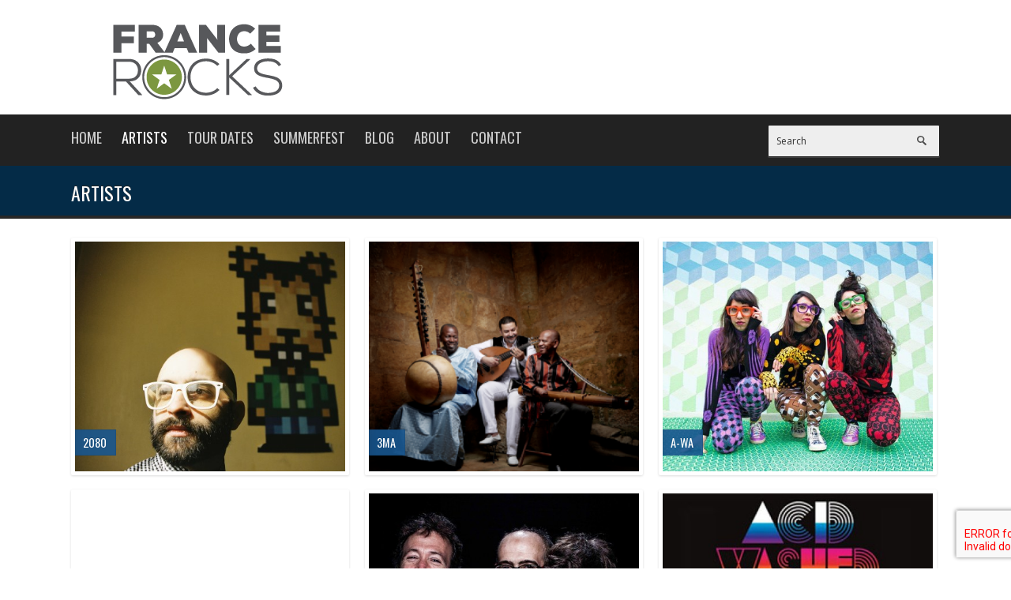

--- FILE ---
content_type: text/html; charset=UTF-8
request_url: https://francerocks.dreamhosters.com/artists/
body_size: 10405
content:
<!DOCTYPE html>
<html lang="en-US">

<head>
	<meta http-equiv="content-type" content="text/html;charset=utf-8" />
	<meta name="viewport" content="width=device-width, initial-scale=1.0">
	<meta name="google-site-verification" content="CDkHCIRoSC6VztSm2Tq3HZfeI1BrRvdS5KyYzeQ0prE" />
	<title>France Rocks | Artists</title>	
	
	<!-- Global JS Vars -->
	<script type="text/javascript">
		var template_directory = 'https://francerocks.dreamhosters.com/wp-content/themes/replay/';
		var ajaxurl = 'https://francerocks.dreamhosters.com/wp-admin/admin-ajax.php';
	</script>
	<link href='http://fonts.googleapis.com/css?family=Oswald' rel='stylesheet' type='text/css'>
	<meta name='robots' content='max-image-preview:large' />
<link rel='dns-prefetch' href='//platform.twitter.com' />
<link rel="alternate" type="application/rss+xml" title="France Rocks &raquo; Feed" href="https://francerocks.dreamhosters.com/feed/" />
<link rel="alternate" type="application/rss+xml" title="France Rocks &raquo; Comments Feed" href="https://francerocks.dreamhosters.com/comments/feed/" />
<link rel="alternate" type="application/rss+xml" title="France Rocks &raquo; Artists Comments Feed" href="https://francerocks.dreamhosters.com/artists/feed/" />
<link rel="alternate" title="oEmbed (JSON)" type="application/json+oembed" href="https://francerocks.dreamhosters.com/wp-json/oembed/1.0/embed?url=https%3A%2F%2Ffrancerocks.dreamhosters.com%2Fartists%2F" />
<link rel="alternate" title="oEmbed (XML)" type="text/xml+oembed" href="https://francerocks.dreamhosters.com/wp-json/oembed/1.0/embed?url=https%3A%2F%2Ffrancerocks.dreamhosters.com%2Fartists%2F&#038;format=xml" />
<style id='wp-img-auto-sizes-contain-inline-css' type='text/css'>
img:is([sizes=auto i],[sizes^="auto," i]){contain-intrinsic-size:3000px 1500px}
/*# sourceURL=wp-img-auto-sizes-contain-inline-css */
</style>
<link rel='stylesheet' id='esu_style_url-css' href='https://francerocks.dreamhosters.com/wp-content/plugins/easy-sign-up/css/esu-styles.css?ver=3.4' type='text/css' media='all' />
<link rel='stylesheet' id='sbi_styles-css' href='https://francerocks.dreamhosters.com/wp-content/plugins/instagram-feed/css/sbi-styles.min.css?ver=6.10.0' type='text/css' media='all' />
<style id='wp-emoji-styles-inline-css' type='text/css'>

	img.wp-smiley, img.emoji {
		display: inline !important;
		border: none !important;
		box-shadow: none !important;
		height: 1em !important;
		width: 1em !important;
		margin: 0 0.07em !important;
		vertical-align: -0.1em !important;
		background: none !important;
		padding: 0 !important;
	}
/*# sourceURL=wp-emoji-styles-inline-css */
</style>
<style id='wp-block-library-inline-css' type='text/css'>
:root{--wp-block-synced-color:#7a00df;--wp-block-synced-color--rgb:122,0,223;--wp-bound-block-color:var(--wp-block-synced-color);--wp-editor-canvas-background:#ddd;--wp-admin-theme-color:#007cba;--wp-admin-theme-color--rgb:0,124,186;--wp-admin-theme-color-darker-10:#006ba1;--wp-admin-theme-color-darker-10--rgb:0,107,160.5;--wp-admin-theme-color-darker-20:#005a87;--wp-admin-theme-color-darker-20--rgb:0,90,135;--wp-admin-border-width-focus:2px}@media (min-resolution:192dpi){:root{--wp-admin-border-width-focus:1.5px}}.wp-element-button{cursor:pointer}:root .has-very-light-gray-background-color{background-color:#eee}:root .has-very-dark-gray-background-color{background-color:#313131}:root .has-very-light-gray-color{color:#eee}:root .has-very-dark-gray-color{color:#313131}:root .has-vivid-green-cyan-to-vivid-cyan-blue-gradient-background{background:linear-gradient(135deg,#00d084,#0693e3)}:root .has-purple-crush-gradient-background{background:linear-gradient(135deg,#34e2e4,#4721fb 50%,#ab1dfe)}:root .has-hazy-dawn-gradient-background{background:linear-gradient(135deg,#faaca8,#dad0ec)}:root .has-subdued-olive-gradient-background{background:linear-gradient(135deg,#fafae1,#67a671)}:root .has-atomic-cream-gradient-background{background:linear-gradient(135deg,#fdd79a,#004a59)}:root .has-nightshade-gradient-background{background:linear-gradient(135deg,#330968,#31cdcf)}:root .has-midnight-gradient-background{background:linear-gradient(135deg,#020381,#2874fc)}:root{--wp--preset--font-size--normal:16px;--wp--preset--font-size--huge:42px}.has-regular-font-size{font-size:1em}.has-larger-font-size{font-size:2.625em}.has-normal-font-size{font-size:var(--wp--preset--font-size--normal)}.has-huge-font-size{font-size:var(--wp--preset--font-size--huge)}.has-text-align-center{text-align:center}.has-text-align-left{text-align:left}.has-text-align-right{text-align:right}.has-fit-text{white-space:nowrap!important}#end-resizable-editor-section{display:none}.aligncenter{clear:both}.items-justified-left{justify-content:flex-start}.items-justified-center{justify-content:center}.items-justified-right{justify-content:flex-end}.items-justified-space-between{justify-content:space-between}.screen-reader-text{border:0;clip-path:inset(50%);height:1px;margin:-1px;overflow:hidden;padding:0;position:absolute;width:1px;word-wrap:normal!important}.screen-reader-text:focus{background-color:#ddd;clip-path:none;color:#444;display:block;font-size:1em;height:auto;left:5px;line-height:normal;padding:15px 23px 14px;text-decoration:none;top:5px;width:auto;z-index:100000}html :where(.has-border-color){border-style:solid}html :where([style*=border-top-color]){border-top-style:solid}html :where([style*=border-right-color]){border-right-style:solid}html :where([style*=border-bottom-color]){border-bottom-style:solid}html :where([style*=border-left-color]){border-left-style:solid}html :where([style*=border-width]){border-style:solid}html :where([style*=border-top-width]){border-top-style:solid}html :where([style*=border-right-width]){border-right-style:solid}html :where([style*=border-bottom-width]){border-bottom-style:solid}html :where([style*=border-left-width]){border-left-style:solid}html :where(img[class*=wp-image-]){height:auto;max-width:100%}:where(figure){margin:0 0 1em}html :where(.is-position-sticky){--wp-admin--admin-bar--position-offset:var(--wp-admin--admin-bar--height,0px)}@media screen and (max-width:600px){html :where(.is-position-sticky){--wp-admin--admin-bar--position-offset:0px}}

/*# sourceURL=wp-block-library-inline-css */
</style><style id='global-styles-inline-css' type='text/css'>
:root{--wp--preset--aspect-ratio--square: 1;--wp--preset--aspect-ratio--4-3: 4/3;--wp--preset--aspect-ratio--3-4: 3/4;--wp--preset--aspect-ratio--3-2: 3/2;--wp--preset--aspect-ratio--2-3: 2/3;--wp--preset--aspect-ratio--16-9: 16/9;--wp--preset--aspect-ratio--9-16: 9/16;--wp--preset--color--black: #000000;--wp--preset--color--cyan-bluish-gray: #abb8c3;--wp--preset--color--white: #ffffff;--wp--preset--color--pale-pink: #f78da7;--wp--preset--color--vivid-red: #cf2e2e;--wp--preset--color--luminous-vivid-orange: #ff6900;--wp--preset--color--luminous-vivid-amber: #fcb900;--wp--preset--color--light-green-cyan: #7bdcb5;--wp--preset--color--vivid-green-cyan: #00d084;--wp--preset--color--pale-cyan-blue: #8ed1fc;--wp--preset--color--vivid-cyan-blue: #0693e3;--wp--preset--color--vivid-purple: #9b51e0;--wp--preset--gradient--vivid-cyan-blue-to-vivid-purple: linear-gradient(135deg,rgb(6,147,227) 0%,rgb(155,81,224) 100%);--wp--preset--gradient--light-green-cyan-to-vivid-green-cyan: linear-gradient(135deg,rgb(122,220,180) 0%,rgb(0,208,130) 100%);--wp--preset--gradient--luminous-vivid-amber-to-luminous-vivid-orange: linear-gradient(135deg,rgb(252,185,0) 0%,rgb(255,105,0) 100%);--wp--preset--gradient--luminous-vivid-orange-to-vivid-red: linear-gradient(135deg,rgb(255,105,0) 0%,rgb(207,46,46) 100%);--wp--preset--gradient--very-light-gray-to-cyan-bluish-gray: linear-gradient(135deg,rgb(238,238,238) 0%,rgb(169,184,195) 100%);--wp--preset--gradient--cool-to-warm-spectrum: linear-gradient(135deg,rgb(74,234,220) 0%,rgb(151,120,209) 20%,rgb(207,42,186) 40%,rgb(238,44,130) 60%,rgb(251,105,98) 80%,rgb(254,248,76) 100%);--wp--preset--gradient--blush-light-purple: linear-gradient(135deg,rgb(255,206,236) 0%,rgb(152,150,240) 100%);--wp--preset--gradient--blush-bordeaux: linear-gradient(135deg,rgb(254,205,165) 0%,rgb(254,45,45) 50%,rgb(107,0,62) 100%);--wp--preset--gradient--luminous-dusk: linear-gradient(135deg,rgb(255,203,112) 0%,rgb(199,81,192) 50%,rgb(65,88,208) 100%);--wp--preset--gradient--pale-ocean: linear-gradient(135deg,rgb(255,245,203) 0%,rgb(182,227,212) 50%,rgb(51,167,181) 100%);--wp--preset--gradient--electric-grass: linear-gradient(135deg,rgb(202,248,128) 0%,rgb(113,206,126) 100%);--wp--preset--gradient--midnight: linear-gradient(135deg,rgb(2,3,129) 0%,rgb(40,116,252) 100%);--wp--preset--font-size--small: 13px;--wp--preset--font-size--medium: 20px;--wp--preset--font-size--large: 36px;--wp--preset--font-size--x-large: 42px;--wp--preset--spacing--20: 0.44rem;--wp--preset--spacing--30: 0.67rem;--wp--preset--spacing--40: 1rem;--wp--preset--spacing--50: 1.5rem;--wp--preset--spacing--60: 2.25rem;--wp--preset--spacing--70: 3.38rem;--wp--preset--spacing--80: 5.06rem;--wp--preset--shadow--natural: 6px 6px 9px rgba(0, 0, 0, 0.2);--wp--preset--shadow--deep: 12px 12px 50px rgba(0, 0, 0, 0.4);--wp--preset--shadow--sharp: 6px 6px 0px rgba(0, 0, 0, 0.2);--wp--preset--shadow--outlined: 6px 6px 0px -3px rgb(255, 255, 255), 6px 6px rgb(0, 0, 0);--wp--preset--shadow--crisp: 6px 6px 0px rgb(0, 0, 0);}:where(.is-layout-flex){gap: 0.5em;}:where(.is-layout-grid){gap: 0.5em;}body .is-layout-flex{display: flex;}.is-layout-flex{flex-wrap: wrap;align-items: center;}.is-layout-flex > :is(*, div){margin: 0;}body .is-layout-grid{display: grid;}.is-layout-grid > :is(*, div){margin: 0;}:where(.wp-block-columns.is-layout-flex){gap: 2em;}:where(.wp-block-columns.is-layout-grid){gap: 2em;}:where(.wp-block-post-template.is-layout-flex){gap: 1.25em;}:where(.wp-block-post-template.is-layout-grid){gap: 1.25em;}.has-black-color{color: var(--wp--preset--color--black) !important;}.has-cyan-bluish-gray-color{color: var(--wp--preset--color--cyan-bluish-gray) !important;}.has-white-color{color: var(--wp--preset--color--white) !important;}.has-pale-pink-color{color: var(--wp--preset--color--pale-pink) !important;}.has-vivid-red-color{color: var(--wp--preset--color--vivid-red) !important;}.has-luminous-vivid-orange-color{color: var(--wp--preset--color--luminous-vivid-orange) !important;}.has-luminous-vivid-amber-color{color: var(--wp--preset--color--luminous-vivid-amber) !important;}.has-light-green-cyan-color{color: var(--wp--preset--color--light-green-cyan) !important;}.has-vivid-green-cyan-color{color: var(--wp--preset--color--vivid-green-cyan) !important;}.has-pale-cyan-blue-color{color: var(--wp--preset--color--pale-cyan-blue) !important;}.has-vivid-cyan-blue-color{color: var(--wp--preset--color--vivid-cyan-blue) !important;}.has-vivid-purple-color{color: var(--wp--preset--color--vivid-purple) !important;}.has-black-background-color{background-color: var(--wp--preset--color--black) !important;}.has-cyan-bluish-gray-background-color{background-color: var(--wp--preset--color--cyan-bluish-gray) !important;}.has-white-background-color{background-color: var(--wp--preset--color--white) !important;}.has-pale-pink-background-color{background-color: var(--wp--preset--color--pale-pink) !important;}.has-vivid-red-background-color{background-color: var(--wp--preset--color--vivid-red) !important;}.has-luminous-vivid-orange-background-color{background-color: var(--wp--preset--color--luminous-vivid-orange) !important;}.has-luminous-vivid-amber-background-color{background-color: var(--wp--preset--color--luminous-vivid-amber) !important;}.has-light-green-cyan-background-color{background-color: var(--wp--preset--color--light-green-cyan) !important;}.has-vivid-green-cyan-background-color{background-color: var(--wp--preset--color--vivid-green-cyan) !important;}.has-pale-cyan-blue-background-color{background-color: var(--wp--preset--color--pale-cyan-blue) !important;}.has-vivid-cyan-blue-background-color{background-color: var(--wp--preset--color--vivid-cyan-blue) !important;}.has-vivid-purple-background-color{background-color: var(--wp--preset--color--vivid-purple) !important;}.has-black-border-color{border-color: var(--wp--preset--color--black) !important;}.has-cyan-bluish-gray-border-color{border-color: var(--wp--preset--color--cyan-bluish-gray) !important;}.has-white-border-color{border-color: var(--wp--preset--color--white) !important;}.has-pale-pink-border-color{border-color: var(--wp--preset--color--pale-pink) !important;}.has-vivid-red-border-color{border-color: var(--wp--preset--color--vivid-red) !important;}.has-luminous-vivid-orange-border-color{border-color: var(--wp--preset--color--luminous-vivid-orange) !important;}.has-luminous-vivid-amber-border-color{border-color: var(--wp--preset--color--luminous-vivid-amber) !important;}.has-light-green-cyan-border-color{border-color: var(--wp--preset--color--light-green-cyan) !important;}.has-vivid-green-cyan-border-color{border-color: var(--wp--preset--color--vivid-green-cyan) !important;}.has-pale-cyan-blue-border-color{border-color: var(--wp--preset--color--pale-cyan-blue) !important;}.has-vivid-cyan-blue-border-color{border-color: var(--wp--preset--color--vivid-cyan-blue) !important;}.has-vivid-purple-border-color{border-color: var(--wp--preset--color--vivid-purple) !important;}.has-vivid-cyan-blue-to-vivid-purple-gradient-background{background: var(--wp--preset--gradient--vivid-cyan-blue-to-vivid-purple) !important;}.has-light-green-cyan-to-vivid-green-cyan-gradient-background{background: var(--wp--preset--gradient--light-green-cyan-to-vivid-green-cyan) !important;}.has-luminous-vivid-amber-to-luminous-vivid-orange-gradient-background{background: var(--wp--preset--gradient--luminous-vivid-amber-to-luminous-vivid-orange) !important;}.has-luminous-vivid-orange-to-vivid-red-gradient-background{background: var(--wp--preset--gradient--luminous-vivid-orange-to-vivid-red) !important;}.has-very-light-gray-to-cyan-bluish-gray-gradient-background{background: var(--wp--preset--gradient--very-light-gray-to-cyan-bluish-gray) !important;}.has-cool-to-warm-spectrum-gradient-background{background: var(--wp--preset--gradient--cool-to-warm-spectrum) !important;}.has-blush-light-purple-gradient-background{background: var(--wp--preset--gradient--blush-light-purple) !important;}.has-blush-bordeaux-gradient-background{background: var(--wp--preset--gradient--blush-bordeaux) !important;}.has-luminous-dusk-gradient-background{background: var(--wp--preset--gradient--luminous-dusk) !important;}.has-pale-ocean-gradient-background{background: var(--wp--preset--gradient--pale-ocean) !important;}.has-electric-grass-gradient-background{background: var(--wp--preset--gradient--electric-grass) !important;}.has-midnight-gradient-background{background: var(--wp--preset--gradient--midnight) !important;}.has-small-font-size{font-size: var(--wp--preset--font-size--small) !important;}.has-medium-font-size{font-size: var(--wp--preset--font-size--medium) !important;}.has-large-font-size{font-size: var(--wp--preset--font-size--large) !important;}.has-x-large-font-size{font-size: var(--wp--preset--font-size--x-large) !important;}
/*# sourceURL=global-styles-inline-css */
</style>

<style id='classic-theme-styles-inline-css' type='text/css'>
/*! This file is auto-generated */
.wp-block-button__link{color:#fff;background-color:#32373c;border-radius:9999px;box-shadow:none;text-decoration:none;padding:calc(.667em + 2px) calc(1.333em + 2px);font-size:1.125em}.wp-block-file__button{background:#32373c;color:#fff;text-decoration:none}
/*# sourceURL=/wp-includes/css/classic-themes.min.css */
</style>
<link rel='stylesheet' id='contact-form-7-css' href='https://francerocks.dreamhosters.com/wp-content/plugins/contact-form-7/includes/css/styles.css?ver=6.1.4' type='text/css' media='all' />
<link rel='stylesheet' id='main-css' href='https://francerocks.dreamhosters.com/wp-content/themes/replay/style.css?ver=6.9' type='text/css' media='all' />
<link rel='stylesheet' id='wp-social-sharing-css' href='https://francerocks.dreamhosters.com/wp-content/plugins/wp-social-sharing/static/socialshare.css?ver=1.6' type='text/css' media='all' />
<script type="text/javascript" src="https://francerocks.dreamhosters.com/wp-includes/js/jquery/jquery.min.js?ver=3.7.1" id="jquery-core-js"></script>
<script type="text/javascript" src="https://francerocks.dreamhosters.com/wp-includes/js/jquery/jquery-migrate.min.js?ver=3.4.1" id="jquery-migrate-js"></script>
<script type="text/javascript" src="http://platform.twitter.com/widgets.js?ver=1.1" id="twitter-widgets-js"></script>
<script type="text/javascript" src="https://francerocks.dreamhosters.com/wp-content/themes/replay/js/jquery.custom.js?ver=6.9" id="mainScript-js"></script>
<script type="text/javascript" src="https://francerocks.dreamhosters.com/wp-content/themes/replay/js/jquery.fadeSlider.js?ver=6.9" id="fadeSlider-js"></script>
<link rel="https://api.w.org/" href="https://francerocks.dreamhosters.com/wp-json/" /><link rel="alternate" title="JSON" type="application/json" href="https://francerocks.dreamhosters.com/wp-json/wp/v2/pages/9" /><link rel="EditURI" type="application/rsd+xml" title="RSD" href="https://francerocks.dreamhosters.com/xmlrpc.php?rsd" />
<meta name="generator" content="WordPress 6.9" />
<link rel="canonical" href="https://francerocks.dreamhosters.com/artists/" />
<link rel='shortlink' href='https://francerocks.dreamhosters.com/?p=9' />

			<script type='text/javascript'>
				/* Easy Sign Up Plugin */
				var esu_err_colors = {'background-color': 'red','color':'white'};
				var esu_good_colors = {'background-color': '#F5F5DC','color':'#FFD797'};
				var esu_err_css = {'top':0,'left':0,'right':0,'width':'100%','position':'fixed'};
				var esu_required_txt = ' Required';
				var esu_not_valid_txt = ' Not Valid';
				var esu_show_bar = true;
			</script>
<link rel="stylesheet" type="text/css" href="https://francerocks.dreamhosters.com/wp-content/plugins/wp-recaptcha/recaptcha.css" /><link rel="shortcut icon" href="" /><style type="text/css">body{background-image:url(http://www.francerocks.dreamhosters.com/wp-content/themes/replay/images/patterns/pattern_17.png);font-family:Open Sans, sans-serif, Arial, Helvetica, sans-serif;}body{}.ribbon-slider-container,.main-fade-slider{}.ribbon-slider-container,.main-fade-slider{}h1, h2, h3, h4, h5, h6, th, .supheader .logo, .subheader .menu a, .page-title .container > span, .content-block .block-title, .ribbon-caption-title, .featured-event .event-date, .events-list .event-date, .events-list .event-option > span, .gallery-thumbnail .caption, .video-thumbnail .caption, input[type="submit"], input[type="button"], .button{font-family:Oswald, Arial, Helvetica, sans-serif;}a, h1 a:hover, h2 a:hover, h3 a:hover, h4 a:hover, h5 a:hover, h6 a:hover, .release-thumbnail  .tip-content a:hover, .featured-event .event-date-number, .releases-filter li.current a{color:#18568f;}.ribbon-caption-title .ribbon-caption-background, .jp-progress .jp-play-bar, .button, input[type="submit"], input[type="button"]{background-color:#18568f;}::-moz-selection{background-color:#18568f;}::selection{background-color:#18568f;}</style><script type="text/javascript">
		WebFontConfig = {google: { families: [ "Oswald:400,700","Open Sans" ] } };
		(function() {
			var wf = document.createElement("script");
			wf.src = ("https:" == document.location.protocol ? "https" : "http") + "://ajax.googleapis.com/ajax/libs/webfont/1/webfont.js";
			wf.type = "text/javascript";
			wf.async = "true";
			var s = document.getElementsByTagName("script")[0];
			s.parentNode.insertBefore(wf, s);
		})();
		</script><meta name="twitter:widgets:link-color" content="#2b7bb9" /><meta name="twitter:widgets:border-color" content="#ffffff" /><meta name="twitter:partner" content="tfwp" />
<meta name="twitter:card" content="summary" /><meta name="twitter:title" content="Artists" /><meta name="twitter:site" content="@FranceRocksNYC" />
</head>
<body class="wp-singular page-template page-template-template-artists page-template-template-artists-php page page-id-9 wp-theme-replay do-etfw">
<div id="corner-logo"><a target="_blank" href="http://www.french-music.org"></a></div>
	<div class="wrapper header">
		<div class="supheader wrapper">
			<div class="container">
				<div class="logo">
					<a href="https://francerocks.dreamhosters.com"><img src="https://francerocks.dreamhosters.com/wp-content/uploads/2016/12/fr-dark.png" alt=""></a>
				</div><!--/ logo-->
								<div class="social-links">
						
											
										
										
																												
						
									</div><!--/ social links-->				
				<div class="clear"></div>
			</div>			
		</div><!--/ supheader-->
		<div class="subheader wrapper">
			<div class="container">
				<div class="menu"><ul id="menu-france-rocks" class="menu"><li id="menu-item-23" class="menu-item menu-item-type-post_type menu-item-object-page menu-item-home menu-item-23"><a href="https://francerocks.dreamhosters.com/">Home</a></li>
<li id="menu-item-24" class="menu-item menu-item-type-post_type menu-item-object-page current-menu-item page_item page-item-9 current_page_item menu-item-24"><a href="https://francerocks.dreamhosters.com/artists/" aria-current="page">Artists</a></li>
<li id="menu-item-2596" class="menu-item menu-item-type-post_type menu-item-object-page menu-item-2596"><a href="https://francerocks.dreamhosters.com/tour-dates-2/">Tour Dates</a></li>
<li id="menu-item-1669" class="menu-item menu-item-type-custom menu-item-object-custom menu-item-has-children menu-item-1669"><a href="https://francerocks.dreamhosters.com/summerfest2022/">Summerfest</a>
<ul class="sub-menu">
	<li id="menu-item-12220" class="menu-item menu-item-type-custom menu-item-object-custom menu-item-12220"><a href="https://francerocks.dreamhosters.com/summerfest2022/">Summerfest 2022</a></li>
	<li id="menu-item-10550" class="menu-item menu-item-type-custom menu-item-object-custom menu-item-10550"><a href="https://francerocks.dreamhosters.com/summerfest2019">Summerfest 2019</a></li>
	<li id="menu-item-9245" class="menu-item menu-item-type-custom menu-item-object-custom menu-item-9245"><a href="https://francerocks.dreamhosters.com/summerfest2018">Summerfest 2018</a></li>
	<li id="menu-item-9083" class="menu-item menu-item-type-custom menu-item-object-custom menu-item-9083"><a href="https://francerocks.dreamhosters.com/austin2018/">FR Austin 2018</a></li>
	<li id="menu-item-8350" class="menu-item menu-item-type-custom menu-item-object-custom menu-item-8350"><a href="https://francerocks.dreamhosters.com/summerfest2017/">Summerfest 2017</a></li>
	<li id="menu-item-8138" class="menu-item menu-item-type-custom menu-item-object-custom menu-item-8138"><a href="https://francerocks.dreamhosters.com/austin2017/">FR Austin 2017</a></li>
	<li id="menu-item-3350" class="menu-item menu-item-type-custom menu-item-object-custom menu-item-3350"><a href="https://francerocks.dreamhosters.com/summerfest2016">Summerfest 2016</a></li>
	<li id="menu-item-7929" class="menu-item menu-item-type-custom menu-item-object-custom menu-item-7929"><a href="https://francerocks.dreamhosters.com/austin2016">FR Austin 2016</a></li>
</ul>
</li>
<li id="menu-item-27" class="menu-item menu-item-type-post_type menu-item-object-page menu-item-27"><a href="https://francerocks.dreamhosters.com/blog/">Blog</a></li>
<li id="menu-item-28" class="menu-item menu-item-type-post_type menu-item-object-page menu-item-has-children menu-item-28"><a href="https://francerocks.dreamhosters.com/about/">About</a>
<ul class="sub-menu">
	<li id="menu-item-26" class="menu-item menu-item-type-post_type menu-item-object-page menu-item-26"><a href="https://francerocks.dreamhosters.com/sponsors/">Sponsors</a></li>
	<li id="menu-item-9727" class="menu-item menu-item-type-custom menu-item-object-custom menu-item-9727"><a href="https://whatthefrance.org/">What the France</a></li>
</ul>
</li>
<li id="menu-item-29" class="menu-item menu-item-type-post_type menu-item-object-page menu-item-29"><a href="https://francerocks.dreamhosters.com/contact/">Contact</a></li>
</ul></div>				<div class="select-menu">
					<select><option value="https://francerocks.dreamhosters.com/">Home</option><option value="https://francerocks.dreamhosters.com/artists/">Artists</option><option value="https://francerocks.dreamhosters.com/tour-dates-2/">Tour Dates</option><option value="https://francerocks.dreamhosters.com/summerfest2022/">Summerfest</option><option value="https://francerocks.dreamhosters.com/summerfest2022/">Summerfest 2022</option><option value="https://francerocks.dreamhosters.com/summerfest2019">Summerfest 2019</option><option value="https://francerocks.dreamhosters.com/summerfest2018">Summerfest 2018</option><option value="https://francerocks.dreamhosters.com/austin2018/">FR Austin 2018</option><option value="https://francerocks.dreamhosters.com/summerfest2017/">Summerfest 2017</option><option value="https://francerocks.dreamhosters.com/austin2017/">FR Austin 2017</option><option value="https://francerocks.dreamhosters.com/summerfest2016">Summerfest 2016</option><option value="https://francerocks.dreamhosters.com/austin2016">FR Austin 2016</option><option value="https://francerocks.dreamhosters.com/blog/">Blog</option><option value="https://francerocks.dreamhosters.com/about/">About</option><option value="https://francerocks.dreamhosters.com/sponsors/">Sponsors</option><option value="https://whatthefrance.org/">What the France</option><option value="https://francerocks.dreamhosters.com/contact/">Contact</option></select>					<span>&nbsp;</span>
				</div><!--/ select menu-->		
				<div class="search-form">
					<form action="https://francerocks.dreamhosters.com" method="get">
    <fieldset>
        <input type="text" name="s" id="search" value="Search" />
    </fieldset>
</form>				</div><!--/ search form-->
				<div class="clear"></div>
			</div>			
		</div><!--/ subheader-->
	</div><!--/ header-->
		<div class="page-title wrapper">
		<div class="container">
						<span>  Artists</span>
									<div class="button-container tip-container">
				<a href="#" class="button dark share-button">
					<span>Share</span>
					<span class="share-icon"></span>					
				</a>
				<div class="tip-cloud">
					<div class="tip-corner"></div>
					<div class="tip-content"><div id="fb-root"></div>
<script>(function(d, s, id) {
  var js, fjs = d.getElementsByTagName(s)[0];
  if (d.getElementById(id)) return;
  js = d.createElement(s); js.id = id;
  js.src = "//connect.facebook.net/en_US/all.js#xfbml=1";
  fjs.parentNode.insertBefore(js, fjs);
}(document, 'script', 'facebook-jssdk'));</script>
<div class="fb-like" data-send="false" data-layout="button_count" data-width="450" data-show-faces="true"></div><a href="https://twitter.com/share" class="twitter-share-button" data-via="FrenchMusicUSA">Tweet</a>
<script>!function(d,s,id){var js,fjs=d.getElementsByTagName(s)[0];if(!d.getElementById(id)){js=d.createElement(s);js.id=id;js.src="//platform.twitter.com/widgets.js";fjs.parentNode.insertBefore(js,fjs);}}(document,"script","twitter-wjs");</script></div>						
				</div>
			</div>
						<div class="clear"></div>
		</div>
	</div><!--/ page title-->
		<div class="content wrapper">
		<div class="container"><div class="listing-block">
		
		<div class="one-third column ">
			<div class="artist-thumbnail">
				<a href="https://francerocks.dreamhosters.com/artist/2080/"><img src="https://francerocks.dreamhosters.com/wp-content/themes/replay/framework/extensions/timthumb/timthumb.php?src=https%3A%2F%2Ffrancerocks.dreamhosters.com%2Fwp-content%2Fuploads%2F2015%2F07%2F2080-Headshot-Copyright-Richard-Bellia.jpg&w=470&h=400&a=t" class="fullwidth" alt="" /></a>
				<div class="ribbon-caption">
					<a href="https://francerocks.dreamhosters.com/artist/2080/" class="ribbon-caption-title">
						<span>2080</span>
						<span class="ribbon-caption-background"></span>
					</a>
				</div>
			</div>
		</div>
				
		<div class="one-third column ">
			<div class="artist-thumbnail">
				<a href="https://francerocks.dreamhosters.com/artist/3ma/"><img src="https://francerocks.dreamhosters.com/wp-content/themes/replay/framework/extensions/timthumb/timthumb.php?src=https%3A%2F%2Ffrancerocks.dreamhosters.com%2Fwp-content%2Fuploads%2F2019%2F12%2FCapt-3MA-300x277.png&w=470&h=400&a=t" class="fullwidth" alt="" /></a>
				<div class="ribbon-caption">
					<a href="https://francerocks.dreamhosters.com/artist/3ma/" class="ribbon-caption-title">
						<span>3MA</span>
						<span class="ribbon-caption-background"></span>
					</a>
				</div>
			</div>
		</div>
				
		<div class="one-third column last">
			<div class="artist-thumbnail">
				<a href="https://francerocks.dreamhosters.com/artist/a-wa/"><img src="https://francerocks.dreamhosters.com/wp-content/themes/replay/framework/extensions/timthumb/timthumb.php?src=https%3A%2F%2Ffrancerocks.dreamhosters.com%2Fwp-content%2Fuploads%2F2016%2F08%2FA-WA.jpg&w=470&h=400&a=t" class="fullwidth" alt="" /></a>
				<div class="ribbon-caption">
					<a href="https://francerocks.dreamhosters.com/artist/a-wa/" class="ribbon-caption-title">
						<span>A-Wa</span>
						<span class="ribbon-caption-background"></span>
					</a>
				</div>
			</div>
		</div>
				<div class="clear"></div>
				
		<div class="one-third column ">
			<div class="artist-thumbnail">
				<a href="https://francerocks.dreamhosters.com/artist/aaron/"><img src="https://francerocks.dreamhosters.com/wp-content/themes/replay/framework/extensions/timthumb/timthumb.php?src=https%3A%2F%2Ffrancerocks.dreamhosters.com%2Fwp-content%2Fuploads%2F2012%2F12%2Faaron.jpg&w=470&h=400&a=t" class="fullwidth" alt="" /></a>
				<div class="ribbon-caption">
					<a href="https://francerocks.dreamhosters.com/artist/aaron/" class="ribbon-caption-title">
						<span>AaRON</span>
						<span class="ribbon-caption-background"></span>
					</a>
				</div>
			</div>
		</div>
				
		<div class="one-third column ">
			<div class="artist-thumbnail">
				<a href="https://francerocks.dreamhosters.com/artist/acid-arab/"><img src="https://francerocks.dreamhosters.com/wp-content/themes/replay/framework/extensions/timthumb/timthumb.php?src=https%3A%2F%2Ffrancerocks.dreamhosters.com%2Fwp-content%2Fuploads%2F2019%2F04%2Facid-arab.jpg&w=470&h=400&a=t" class="fullwidth" alt="" /></a>
				<div class="ribbon-caption">
					<a href="https://francerocks.dreamhosters.com/artist/acid-arab/" class="ribbon-caption-title">
						<span>Acid Arab</span>
						<span class="ribbon-caption-background"></span>
					</a>
				</div>
			</div>
		</div>
				
		<div class="one-third column last">
			<div class="artist-thumbnail">
				<a href="https://francerocks.dreamhosters.com/artist/acid-washed/"><img src="https://francerocks.dreamhosters.com/wp-content/themes/replay/framework/extensions/timthumb/timthumb.php?src=https%3A%2F%2Ffrancerocks.dreamhosters.com%2Fwp-content%2Fuploads%2F2012%2F12%2Facid-washed-sq.jpg&w=470&h=400&a=t" class="fullwidth" alt="" /></a>
				<div class="ribbon-caption">
					<a href="https://francerocks.dreamhosters.com/artist/acid-washed/" class="ribbon-caption-title">
						<span>Acid Washed</span>
						<span class="ribbon-caption-background"></span>
					</a>
				</div>
			</div>
		</div>
				<div class="clear"></div>
				
		<div class="one-third column ">
			<div class="artist-thumbnail">
				<a href="https://francerocks.dreamhosters.com/artist/adam-h/"><img src="https://francerocks.dreamhosters.com/wp-content/themes/replay/framework/extensions/timthumb/timthumb.php?src=https%3A%2F%2Ffrancerocks.dreamhosters.com%2Fwp-content%2Fuploads%2F2016%2F09%2FAdam-H.%C2%A9MarionDuvert.jpg&w=470&h=400&a=t" class="fullwidth" alt="" /></a>
				<div class="ribbon-caption">
					<a href="https://francerocks.dreamhosters.com/artist/adam-h/" class="ribbon-caption-title">
						<span>Adam H</span>
						<span class="ribbon-caption-background"></span>
					</a>
				</div>
			</div>
		</div>
				
		<div class="one-third column ">
			<div class="artist-thumbnail">
				<a href="https://francerocks.dreamhosters.com/artist/adam-naas/"><img src="https://francerocks.dreamhosters.com/wp-content/themes/replay/framework/extensions/timthumb/timthumb.php?src=https%3A%2F%2Ffrancerocks.dreamhosters.com%2Fwp-content%2Fuploads%2F2016%2F11%2Fadam-naas-930178_w6501.jpg&w=470&h=400&a=t" class="fullwidth" alt="" /></a>
				<div class="ribbon-caption">
					<a href="https://francerocks.dreamhosters.com/artist/adam-naas/" class="ribbon-caption-title">
						<span>Adam Naas</span>
						<span class="ribbon-caption-background"></span>
					</a>
				</div>
			</div>
		</div>
				
		<div class="one-third column last">
			<div class="artist-thumbnail">
				<a href="https://francerocks.dreamhosters.com/artist/adan-xavi-y-los-imanes/"><img src="https://francerocks.dreamhosters.com/wp-content/themes/replay/framework/extensions/timthumb/timthumb.php?src=https%3A%2F%2Ffrancerocks.dreamhosters.com%2Fwp-content%2Fuploads%2F2016%2F02%2FAdan-and-Xavi-30a.jpg&w=470&h=400&a=t" class="fullwidth" alt="" /></a>
				<div class="ribbon-caption">
					<a href="https://francerocks.dreamhosters.com/artist/adan-xavi-y-los-imanes/" class="ribbon-caption-title">
						<span>Adan &#038; Xavi Y Los Imanes</span>
						<span class="ribbon-caption-background"></span>
					</a>
				</div>
			</div>
		</div>
				<div class="clear"></div>
				
		<div class="one-third column ">
			<div class="artist-thumbnail">
				<a href="https://francerocks.dreamhosters.com/artist/adrien-moignard-quartet-feat-cyrille-aimee/"><img src="https://francerocks.dreamhosters.com/wp-content/themes/replay/framework/extensions/timthumb/timthumb.php?src=https%3A%2F%2Ffrancerocks.dreamhosters.com%2Fwp-content%2Fuploads%2F2013%2F12%2FScreen-Shot-2013-12-20-at-6.33.49-PM.png&w=470&h=400&a=t" class="fullwidth" alt="" /></a>
				<div class="ribbon-caption">
					<a href="https://francerocks.dreamhosters.com/artist/adrien-moignard-quartet-feat-cyrille-aimee/" class="ribbon-caption-title">
						<span>Adrien Moignard Quartet feat. Cyrille Aimée</span>
						<span class="ribbon-caption-background"></span>
					</a>
				</div>
			</div>
		</div>
				
		<div class="one-third column ">
			<div class="artist-thumbnail">
				<a href="https://francerocks.dreamhosters.com/artist/aeroplane/"><img src="https://francerocks.dreamhosters.com/wp-content/themes/replay/framework/extensions/timthumb/timthumb.php?src=https%3A%2F%2Ffrancerocks.dreamhosters.com%2Fwp-content%2Fuploads%2F2012%2F12%2Faeroplane.jpg&w=470&h=400&a=t" class="fullwidth" alt="" /></a>
				<div class="ribbon-caption">
					<a href="https://francerocks.dreamhosters.com/artist/aeroplane/" class="ribbon-caption-title">
						<span>Aeroplane</span>
						<span class="ribbon-caption-background"></span>
					</a>
				</div>
			</div>
		</div>
				
		<div class="one-third column last">
			<div class="artist-thumbnail">
				<a href="https://francerocks.dreamhosters.com/artist/agoria/"><img src="https://francerocks.dreamhosters.com/wp-content/themes/replay/framework/extensions/timthumb/timthumb.php?src=https%3A%2F%2Ffrancerocks.dreamhosters.com%2Fwp-content%2Fuploads%2F2019%2F03%2Fagoria.jpg&w=470&h=400&a=t" class="fullwidth" alt="" /></a>
				<div class="ribbon-caption">
					<a href="https://francerocks.dreamhosters.com/artist/agoria/" class="ribbon-caption-title">
						<span>Agoria</span>
						<span class="ribbon-caption-background"></span>
					</a>
				</div>
			</div>
		</div>
				<div class="clear"></div>
				
		<div class="one-third column ">
			<div class="artist-thumbnail">
				<a href="https://francerocks.dreamhosters.com/artist/air/"><img src="https://francerocks.dreamhosters.com/wp-content/themes/replay/framework/extensions/timthumb/timthumb.php?src=https%3A%2F%2Ffrancerocks.dreamhosters.com%2Fwp-content%2Fuploads%2F2012%2F12%2Fair.jpg&w=470&h=400&a=t" class="fullwidth" alt="" /></a>
				<div class="ribbon-caption">
					<a href="https://francerocks.dreamhosters.com/artist/air/" class="ribbon-caption-title">
						<span>Air</span>
						<span class="ribbon-caption-background"></span>
					</a>
				</div>
			</div>
		</div>
				
		<div class="one-third column ">
			<div class="artist-thumbnail">
				<a href="https://francerocks.dreamhosters.com/artist/air-bag-one/"><img src="https://francerocks.dreamhosters.com/wp-content/themes/replay/framework/extensions/timthumb/timthumb.php?src=https%3A%2F%2Ffrancerocks.dreamhosters.com%2Fwp-content%2Fuploads%2F2015%2F01%2FAir-bag-one-1.jpg&w=470&h=400&a=t" class="fullwidth" alt="" /></a>
				<div class="ribbon-caption">
					<a href="https://francerocks.dreamhosters.com/artist/air-bag-one/" class="ribbon-caption-title">
						<span>Air Bag One</span>
						<span class="ribbon-caption-background"></span>
					</a>
				</div>
			</div>
		</div>
				
		<div class="one-third column last">
			<div class="artist-thumbnail">
				<a href="https://francerocks.dreamhosters.com/artist/airelle-besson-nelson-veras/"><img src="https://francerocks.dreamhosters.com/wp-content/themes/replay/framework/extensions/timthumb/timthumb.php?src=https%3A%2F%2Ffrancerocks.dreamhosters.com%2Fwp-content%2Fuploads%2F2014%2F12%2FNJ624911-Airelle-Besson-Pr%C3%A9lude.jpg&w=470&h=400&a=t" class="fullwidth" alt="" /></a>
				<div class="ribbon-caption">
					<a href="https://francerocks.dreamhosters.com/artist/airelle-besson-nelson-veras/" class="ribbon-caption-title">
						<span>Airelle Besson &#038; Nelson Veras</span>
						<span class="ribbon-caption-background"></span>
					</a>
				</div>
			</div>
		</div>
				<div class="clear"></div>
				
		<div class="one-third column ">
			<div class="artist-thumbnail">
				<a href="https://francerocks.dreamhosters.com/artist/ala-ni/"><img src="https://francerocks.dreamhosters.com/wp-content/themes/replay/framework/extensions/timthumb/timthumb.php?src=https%3A%2F%2Ffrancerocks.dreamhosters.com%2Fwp-content%2Fuploads%2F2017%2F05%2Fala.ni_.jpg&w=470&h=400&a=t" class="fullwidth" alt="" /></a>
				<div class="ribbon-caption">
					<a href="https://francerocks.dreamhosters.com/artist/ala-ni/" class="ribbon-caption-title">
						<span>Ala.ni</span>
						<span class="ribbon-caption-background"></span>
					</a>
				</div>
			</div>
		</div>
				
		<div class="one-third column ">
			<div class="artist-thumbnail">
				<a href="https://francerocks.dreamhosters.com/artist/alba-lua/"><img src="https://francerocks.dreamhosters.com/wp-content/themes/replay/framework/extensions/timthumb/timthumb.php?src=https%3A%2F%2Ffrancerocks.dreamhosters.com%2Fwp-content%2Fuploads%2F2013%2F02%2FVisuel-Alba-Lua-1%40Loan.jpg&w=470&h=400&a=t" class="fullwidth" alt="" /></a>
				<div class="ribbon-caption">
					<a href="https://francerocks.dreamhosters.com/artist/alba-lua/" class="ribbon-caption-title">
						<span>Alba Lua</span>
						<span class="ribbon-caption-background"></span>
					</a>
				</div>
			</div>
		</div>
				
		<div class="one-third column last">
			<div class="artist-thumbnail">
				<a href="https://francerocks.dreamhosters.com/artist/alcest/"><img src="https://francerocks.dreamhosters.com/wp-content/themes/replay/framework/extensions/timthumb/timthumb.php?src=https%3A%2F%2Ffrancerocks.dreamhosters.com%2Fwp-content%2Fuploads%2F2015%2F08%2F393003.jpg&w=470&h=400&a=t" class="fullwidth" alt="" /></a>
				<div class="ribbon-caption">
					<a href="https://francerocks.dreamhosters.com/artist/alcest/" class="ribbon-caption-title">
						<span>Alcest</span>
						<span class="ribbon-caption-background"></span>
					</a>
				</div>
			</div>
		</div>
				<div class="clear"></div>
				
		<div class="one-third column ">
			<div class="artist-thumbnail">
				<a href="https://francerocks.dreamhosters.com/artist/alesia/"><img src="https://francerocks.dreamhosters.com/wp-content/themes/replay/framework/extensions/timthumb/timthumb.php?src=https%3A%2F%2Ffrancerocks.dreamhosters.com%2Fwp-content%2Fuploads%2F2015%2F07%2Falesia.jpg&w=470&h=400&a=t" class="fullwidth" alt="" /></a>
				<div class="ribbon-caption">
					<a href="https://francerocks.dreamhosters.com/artist/alesia/" class="ribbon-caption-title">
						<span>Alesia</span>
						<span class="ribbon-caption-background"></span>
					</a>
				</div>
			</div>
		</div>
				
		<div class="one-third column ">
			<div class="artist-thumbnail">
				<a href="https://francerocks.dreamhosters.com/artist/alex-from-tokyo/"><img src="https://francerocks.dreamhosters.com/wp-content/themes/replay/framework/extensions/timthumb/timthumb.php?src=https%3A%2F%2Ffrancerocks.dreamhosters.com%2Fwp-content%2Fuploads%2F2016%2F06%2Falex-from-tokyo.jpg&w=470&h=400&a=t" class="fullwidth" alt="" /></a>
				<div class="ribbon-caption">
					<a href="https://francerocks.dreamhosters.com/artist/alex-from-tokyo/" class="ribbon-caption-title">
						<span>Alex from Tokyo</span>
						<span class="ribbon-caption-background"></span>
					</a>
				</div>
			</div>
		</div>
				
		<div class="one-third column last">
			<div class="artist-thumbnail">
				<a href="https://francerocks.dreamhosters.com/artist/alex-grenier/"><img src="https://francerocks.dreamhosters.com/wp-content/themes/replay/framework/extensions/timthumb/timthumb.php?src=https%3A%2F%2Ffrancerocks.dreamhosters.com%2Fwp-content%2Fuploads%2F2015%2F11%2FALEX-GRENIER-TRIO.jpg&w=470&h=400&a=t" class="fullwidth" alt="" /></a>
				<div class="ribbon-caption">
					<a href="https://francerocks.dreamhosters.com/artist/alex-grenier/" class="ribbon-caption-title">
						<span>Alex Grenier</span>
						<span class="ribbon-caption-background"></span>
					</a>
				</div>
			</div>
		</div>
				<div class="clear"></div>
				
		<div class="one-third column ">
			<div class="artist-thumbnail">
				<a href="https://francerocks.dreamhosters.com/artist/alex-june/"><img src="https://francerocks.dreamhosters.com/wp-content/themes/replay/framework/extensions/timthumb/timthumb.php?src=https%3A%2F%2Ffrancerocks.dreamhosters.com%2Fwp-content%2Fuploads%2F2014%2F08%2FAlexJune_web.jpg&w=470&h=400&a=t" class="fullwidth" alt="" /></a>
				<div class="ribbon-caption">
					<a href="https://francerocks.dreamhosters.com/artist/alex-june/" class="ribbon-caption-title">
						<span>Alex June</span>
						<span class="ribbon-caption-background"></span>
					</a>
				</div>
			</div>
		</div>
				
		<div class="one-third column ">
			<div class="artist-thumbnail">
				<a href="https://francerocks.dreamhosters.com/artist/alice-on-the-roof/"><img src="https://francerocks.dreamhosters.com/wp-content/themes/replay/framework/extensions/timthumb/timthumb.php?src=https%3A%2F%2Ffrancerocks.dreamhosters.com%2Fwp-content%2Fuploads%2F2016%2F02%2Falice-on-the-roof-0.jpg&w=470&h=400&a=t" class="fullwidth" alt="" /></a>
				<div class="ribbon-caption">
					<a href="https://francerocks.dreamhosters.com/artist/alice-on-the-roof/" class="ribbon-caption-title">
						<span>Alice on the Roof</span>
						<span class="ribbon-caption-background"></span>
					</a>
				</div>
			</div>
		</div>
				
		<div class="one-third column last">
			<div class="artist-thumbnail">
				<a href="https://francerocks.dreamhosters.com/artist/alpha-blondy/"><img src="https://francerocks.dreamhosters.com/wp-content/themes/replay/framework/extensions/timthumb/timthumb.php?src=https%3A%2F%2Ffrancerocks.dreamhosters.com%2Fwp-content%2Fuploads%2F2016%2F03%2Falpha-blondy-e1429356937945-680x680.jpg&w=470&h=400&a=t" class="fullwidth" alt="" /></a>
				<div class="ribbon-caption">
					<a href="https://francerocks.dreamhosters.com/artist/alpha-blondy/" class="ribbon-caption-title">
						<span>Alpha Blondy</span>
						<span class="ribbon-caption-background"></span>
					</a>
				</div>
			</div>
		</div>
				<div class="clear"></div>
				
		<div class="one-third column ">
			<div class="artist-thumbnail">
				<a href="https://francerocks.dreamhosters.com/artist/amadou-et-mariam/"><img src="https://francerocks.dreamhosters.com/wp-content/themes/replay/framework/extensions/timthumb/timthumb.php?src=https%3A%2F%2Ffrancerocks.dreamhosters.com%2Fwp-content%2Fuploads%2F2017%2F06%2FAmadou-et-Mariam.jpg&w=470&h=400&a=t" class="fullwidth" alt="" /></a>
				<div class="ribbon-caption">
					<a href="https://francerocks.dreamhosters.com/artist/amadou-et-mariam/" class="ribbon-caption-title">
						<span>Amadou et Mariam</span>
						<span class="ribbon-caption-background"></span>
					</a>
				</div>
			</div>
		</div>
				
		<div class="one-third column ">
			<div class="artist-thumbnail">
				<a href="https://francerocks.dreamhosters.com/artist/amine-edge-dance/"><img src="https://francerocks.dreamhosters.com/wp-content/themes/replay/framework/extensions/timthumb/timthumb.php?src=https%3A%2F%2Ffrancerocks.dreamhosters.com%2Fwp-content%2Fuploads%2F2016%2F03%2Famine-edge.jpg&w=470&h=400&a=t" class="fullwidth" alt="" /></a>
				<div class="ribbon-caption">
					<a href="https://francerocks.dreamhosters.com/artist/amine-edge-dance/" class="ribbon-caption-title">
						<span>Amine Edge &#038; Dance</span>
						<span class="ribbon-caption-background"></span>
					</a>
				</div>
			</div>
		</div>
				
		<div class="one-third column last">
			<div class="artist-thumbnail">
				<a href="https://francerocks.dreamhosters.com/artist/andrea-balency/"><img src="https://francerocks.dreamhosters.com/wp-content/themes/replay/framework/extensions/timthumb/timthumb.php?src=https%3A%2F%2Ffrancerocks.dreamhosters.com%2Fwp-content%2Fuploads%2F2012%2F12%2FAndrea-Balency_Heather-Sommerfield_9150s.jpg&w=470&h=400&a=t" class="fullwidth" alt="" /></a>
				<div class="ribbon-caption">
					<a href="https://francerocks.dreamhosters.com/artist/andrea-balency/" class="ribbon-caption-title">
						<span>Andrea Balency</span>
						<span class="ribbon-caption-background"></span>
					</a>
				</div>
			</div>
		</div>
				<div class="clear"></div>
				
		<div class="one-third column ">
			<div class="artist-thumbnail">
				<a href="https://francerocks.dreamhosters.com/artist/andreanne-malette/"><img src="https://francerocks.dreamhosters.com/wp-content/themes/replay/framework/extensions/timthumb/timthumb.php?src=https%3A%2F%2Ffrancerocks.dreamhosters.com%2Fwp-content%2Fuploads%2F2021%2F03%2Fdownload-1-1.jpg&w=470&h=400&a=t" class="fullwidth" alt="" /></a>
				<div class="ribbon-caption">
					<a href="https://francerocks.dreamhosters.com/artist/andreanne-malette/" class="ribbon-caption-title">
						<span>Andréanne Malette</span>
						<span class="ribbon-caption-background"></span>
					</a>
				</div>
			</div>
		</div>
				
		<div class="one-third column ">
			<div class="artist-thumbnail">
				<a href="https://francerocks.dreamhosters.com/artist/angelique-kidjo/"><img src="https://francerocks.dreamhosters.com/wp-content/themes/replay/framework/extensions/timthumb/timthumb.php?src=https%3A%2F%2Ffrancerocks.dreamhosters.com%2Fwp-content%2Fuploads%2F2017%2F05%2F2576_SNM_AKO_02LL_SMA01_040_218_8B-copy1.jpg&w=470&h=400&a=t" class="fullwidth" alt="" /></a>
				<div class="ribbon-caption">
					<a href="https://francerocks.dreamhosters.com/artist/angelique-kidjo/" class="ribbon-caption-title">
						<span>Angelique Kidjo</span>
						<span class="ribbon-caption-background"></span>
					</a>
				</div>
			</div>
		</div>
				
		<div class="one-third column last">
			<div class="artist-thumbnail">
				<a href="https://francerocks.dreamhosters.com/artist/anoraak/"><img src="https://francerocks.dreamhosters.com/wp-content/themes/replay/framework/extensions/timthumb/timthumb.php?src=https%3A%2F%2Ffrancerocks.dreamhosters.com%2Fwp-content%2Fuploads%2F2012%2F12%2Fanoraak-1.png&w=470&h=400&a=t" class="fullwidth" alt="" /></a>
				<div class="ribbon-caption">
					<a href="https://francerocks.dreamhosters.com/artist/anoraak/" class="ribbon-caption-title">
						<span>Anoraak</span>
						<span class="ribbon-caption-background"></span>
					</a>
				</div>
			</div>
		</div>
				<div class="clear"></div>
				<div class="pagination">
	<div class="pagination"><span aria-current="page" class="page-numbers current">1</span>
<a class="page-numbers" href="https://francerocks.dreamhosters.com/artists/page/2/">2</a>
<a class="page-numbers" href="https://francerocks.dreamhosters.com/artists/page/3/">3</a>
<a class="page-numbers" href="https://francerocks.dreamhosters.com/artists/page/4/">4</a>
<a class="page-numbers" href="https://francerocks.dreamhosters.com/artists/page/5/">5</a>
<a class="page-numbers" href="https://francerocks.dreamhosters.com/artists/page/6/">6</a>
<span class="page-numbers dots">&hellip;</span>
<a class="page-numbers" href="https://francerocks.dreamhosters.com/artists/page/21/">21</a>
<a class="next page-numbers" href="https://francerocks.dreamhosters.com/artists/page/2/"></a></div>	</div><!--/ pagination-->

	<div class="clear"></div>
</div><!--/ listing block-->
			<div class="clear"></div>
			<div class="footer-widgets">
								
			</div>			
			<div class="clear"></div>
		</div>
	</div><!--/ content-->
	<div class="footer wrapper">
		<div class="background">
			<div class="container">				
				<div class="menu"><ul id="menu-france-rocks-footer" class="menu"><li id="menu-item-1664" class="menu-item menu-item-type-post_type menu-item-object-page menu-item-home menu-item-1664"><a href="https://francerocks.dreamhosters.com/">Home</a></li>
<li id="menu-item-1666" class="menu-item menu-item-type-post_type menu-item-object-page menu-item-1666"><a href="https://francerocks.dreamhosters.com/about/">About</a></li>
<li id="menu-item-1668" class="menu-item menu-item-type-post_type menu-item-object-page current_page_parent menu-item-1668"><a href="https://francerocks.dreamhosters.com/blog/">Blog</a></li>
<li id="menu-item-1667" class="menu-item menu-item-type-post_type menu-item-object-page menu-item-1667"><a href="https://francerocks.dreamhosters.com/contact/">Contact</a></li>
<li id="menu-item-7938" class="menu-item menu-item-type-custom menu-item-object-custom menu-item-home menu-item-7938"><a href="https://francerocks.dreamhosters.com/">francerocks.com © 2022</a></li>
</ul></div>				<div class="copyright">
					.					
				</div>
				<div class="clear"></div>
			</div>
		</div>
	</div><!--/ footer-->
	<script type="speculationrules">
{"prefetch":[{"source":"document","where":{"and":[{"href_matches":"/*"},{"not":{"href_matches":["/wp-*.php","/wp-admin/*","/wp-content/uploads/*","/wp-content/*","/wp-content/plugins/*","/wp-content/themes/replay/*","/*\\?(.+)"]}},{"not":{"selector_matches":"a[rel~=\"nofollow\"]"}},{"not":{"selector_matches":".no-prefetch, .no-prefetch a"}}]},"eagerness":"conservative"}]}
</script>
<!-- YouTube Feeds JS -->
<script type="text/javascript">

</script>
<script type="text/javascript">

  var _gaq = _gaq || [];
  _gaq.push(['_setAccount', 'UA-37210962-1']);
  _gaq.push(['_setDomainName', 'francerocks.com']);
  _gaq.push(['_setAllowLinker', true]);
  _gaq.push(['_trackPageview']);

  (function() {
    var ga = document.createElement('script'); ga.type = 'text/javascript'; ga.async = true;
    ga.src = ('https:' == document.location.protocol ? 'https://ssl' : 'http://www') + '.google-analytics.com/ga.js';
    var s = document.getElementsByTagName('script')[0]; s.parentNode.insertBefore(ga, s);
  })();

</script><!-- Instagram Feed JS -->
<script type="text/javascript">
var sbiajaxurl = "https://francerocks.dreamhosters.com/wp-admin/admin-ajax.php";
</script>
<script type="text/javascript" src="https://francerocks.dreamhosters.com/wp-content/plugins/easy-sign-up/js/esu-validate.js?ver=3.4" id="esu_js_url-js"></script>
<script type="text/javascript" src="https://francerocks.dreamhosters.com/wp-includes/js/dist/hooks.min.js?ver=dd5603f07f9220ed27f1" id="wp-hooks-js"></script>
<script type="text/javascript" src="https://francerocks.dreamhosters.com/wp-includes/js/dist/i18n.min.js?ver=c26c3dc7bed366793375" id="wp-i18n-js"></script>
<script type="text/javascript" id="wp-i18n-js-after">
/* <![CDATA[ */
wp.i18n.setLocaleData( { 'text direction\u0004ltr': [ 'ltr' ] } );
//# sourceURL=wp-i18n-js-after
/* ]]> */
</script>
<script type="text/javascript" src="https://francerocks.dreamhosters.com/wp-content/plugins/contact-form-7/includes/swv/js/index.js?ver=6.1.4" id="swv-js"></script>
<script type="text/javascript" id="contact-form-7-js-before">
/* <![CDATA[ */
var wpcf7 = {
    "api": {
        "root": "https:\/\/francerocks.dreamhosters.com\/wp-json\/",
        "namespace": "contact-form-7\/v1"
    }
};
//# sourceURL=contact-form-7-js-before
/* ]]> */
</script>
<script type="text/javascript" src="https://francerocks.dreamhosters.com/wp-content/plugins/contact-form-7/includes/js/index.js?ver=6.1.4" id="contact-form-7-js"></script>
<script type="text/javascript" src="https://francerocks.dreamhosters.com/wp-includes/js/hoverIntent.min.js?ver=1.10.2" id="hoverIntent-js"></script>
<script type="text/javascript" src="https://francerocks.dreamhosters.com/wp-content/plugins/easy-twitter-feed-widget/js/twitter-widgets.js?ver=1.0" id="do-etfw-twitter-widgets-js"></script>
<script type="text/javascript" id="twitter-wjs-js-extra">
/* <![CDATA[ */
window.twttr=(function(w){t=w.twttr||{};t._e=[];t.ready=function(f){t._e.push(f);};return t;}(window));
//# sourceURL=twitter-wjs-js-extra
/* ]]> */
</script>
<script type="text/javascript" id="twitter-wjs" async defer src="https://platform.twitter.com/widgets.js" charset="utf-8"></script>
<script type="text/javascript" src="https://www.google.com/recaptcha/api.js?render=6LcJAxAfAAAAADq5Badd9m6e3cKCEVsgqnfm6Ll-&amp;ver=3.0" id="google-recaptcha-js"></script>
<script type="text/javascript" src="https://francerocks.dreamhosters.com/wp-includes/js/dist/vendor/wp-polyfill.min.js?ver=3.15.0" id="wp-polyfill-js"></script>
<script type="text/javascript" id="wpcf7-recaptcha-js-before">
/* <![CDATA[ */
var wpcf7_recaptcha = {
    "sitekey": "6LcJAxAfAAAAADq5Badd9m6e3cKCEVsgqnfm6Ll-",
    "actions": {
        "homepage": "homepage",
        "contactform": "contactform"
    }
};
//# sourceURL=wpcf7-recaptcha-js-before
/* ]]> */
</script>
<script type="text/javascript" src="https://francerocks.dreamhosters.com/wp-content/plugins/contact-form-7/modules/recaptcha/index.js?ver=6.1.4" id="wpcf7-recaptcha-js"></script>
<script type="text/javascript" src="https://francerocks.dreamhosters.com/wp-content/plugins/wp-social-sharing/static/socialshare.js?ver=1.6" id="wp-social-sharing-js"></script>
<script id="wp-emoji-settings" type="application/json">
{"baseUrl":"https://s.w.org/images/core/emoji/17.0.2/72x72/","ext":".png","svgUrl":"https://s.w.org/images/core/emoji/17.0.2/svg/","svgExt":".svg","source":{"concatemoji":"https://francerocks.dreamhosters.com/wp-includes/js/wp-emoji-release.min.js?ver=6.9"}}
</script>
<script type="module">
/* <![CDATA[ */
/*! This file is auto-generated */
const a=JSON.parse(document.getElementById("wp-emoji-settings").textContent),o=(window._wpemojiSettings=a,"wpEmojiSettingsSupports"),s=["flag","emoji"];function i(e){try{var t={supportTests:e,timestamp:(new Date).valueOf()};sessionStorage.setItem(o,JSON.stringify(t))}catch(e){}}function c(e,t,n){e.clearRect(0,0,e.canvas.width,e.canvas.height),e.fillText(t,0,0);t=new Uint32Array(e.getImageData(0,0,e.canvas.width,e.canvas.height).data);e.clearRect(0,0,e.canvas.width,e.canvas.height),e.fillText(n,0,0);const a=new Uint32Array(e.getImageData(0,0,e.canvas.width,e.canvas.height).data);return t.every((e,t)=>e===a[t])}function p(e,t){e.clearRect(0,0,e.canvas.width,e.canvas.height),e.fillText(t,0,0);var n=e.getImageData(16,16,1,1);for(let e=0;e<n.data.length;e++)if(0!==n.data[e])return!1;return!0}function u(e,t,n,a){switch(t){case"flag":return n(e,"\ud83c\udff3\ufe0f\u200d\u26a7\ufe0f","\ud83c\udff3\ufe0f\u200b\u26a7\ufe0f")?!1:!n(e,"\ud83c\udde8\ud83c\uddf6","\ud83c\udde8\u200b\ud83c\uddf6")&&!n(e,"\ud83c\udff4\udb40\udc67\udb40\udc62\udb40\udc65\udb40\udc6e\udb40\udc67\udb40\udc7f","\ud83c\udff4\u200b\udb40\udc67\u200b\udb40\udc62\u200b\udb40\udc65\u200b\udb40\udc6e\u200b\udb40\udc67\u200b\udb40\udc7f");case"emoji":return!a(e,"\ud83e\u1fac8")}return!1}function f(e,t,n,a){let r;const o=(r="undefined"!=typeof WorkerGlobalScope&&self instanceof WorkerGlobalScope?new OffscreenCanvas(300,150):document.createElement("canvas")).getContext("2d",{willReadFrequently:!0}),s=(o.textBaseline="top",o.font="600 32px Arial",{});return e.forEach(e=>{s[e]=t(o,e,n,a)}),s}function r(e){var t=document.createElement("script");t.src=e,t.defer=!0,document.head.appendChild(t)}a.supports={everything:!0,everythingExceptFlag:!0},new Promise(t=>{let n=function(){try{var e=JSON.parse(sessionStorage.getItem(o));if("object"==typeof e&&"number"==typeof e.timestamp&&(new Date).valueOf()<e.timestamp+604800&&"object"==typeof e.supportTests)return e.supportTests}catch(e){}return null}();if(!n){if("undefined"!=typeof Worker&&"undefined"!=typeof OffscreenCanvas&&"undefined"!=typeof URL&&URL.createObjectURL&&"undefined"!=typeof Blob)try{var e="postMessage("+f.toString()+"("+[JSON.stringify(s),u.toString(),c.toString(),p.toString()].join(",")+"));",a=new Blob([e],{type:"text/javascript"});const r=new Worker(URL.createObjectURL(a),{name:"wpTestEmojiSupports"});return void(r.onmessage=e=>{i(n=e.data),r.terminate(),t(n)})}catch(e){}i(n=f(s,u,c,p))}t(n)}).then(e=>{for(const n in e)a.supports[n]=e[n],a.supports.everything=a.supports.everything&&a.supports[n],"flag"!==n&&(a.supports.everythingExceptFlag=a.supports.everythingExceptFlag&&a.supports[n]);var t;a.supports.everythingExceptFlag=a.supports.everythingExceptFlag&&!a.supports.flag,a.supports.everything||((t=a.source||{}).concatemoji?r(t.concatemoji):t.wpemoji&&t.twemoji&&(r(t.twemoji),r(t.wpemoji)))});
//# sourceURL=https://francerocks.dreamhosters.com/wp-includes/js/wp-emoji-loader.min.js
/* ]]> */
</script>
</body>
</html>

--- FILE ---
content_type: text/css
request_url: https://francerocks.dreamhosters.com/wp-content/themes/replay/style.css?ver=6.9
body_size: 9567
content:
@charset "utf-8";

/*
Theme Name: Replay
Theme URI: http://themextemplates.com/demo/replay
License: GNU General Public License and Themeforest License
License URI: http://themeforest.net/licenses/regular_extended
Description: Premium Music WordPress Theme.
Author: Themex
Author URI: http://www.themeforest.net/user/themex/
Version: 1.5
Tags: music, audio, musician, band, label, event, calendar, customizable, responsive
*/

/*--------------------CSS Structure-------------------

1. RESET/GLOBAL
		Global Styles
		Form Elements
		Misc Styles
		
2. LAYOUT
		Columns
		Containers
		Header
			- Search Form
			- Social Links
			- Dropdown Menu
			- Select Menu
			- Page Title
		Content
		Footer
		
3. SLIDERS
		Ribbon Slider
		Carousel Slider
		Fade Slider
		
4. CUSTOM OBJECTS
		Artist
		Release
		Tracklist
		Events
			- Featured
			- List
		Gallery
		Video
		Blog
			- Featured Post
			- Single Post
			- Pagination
			- Comments		
		Player
		Users
		Buttons
		Divider
		Icons
		Tabs	
		Tips
		Form
		
5. WIDGETS
		Default Search
		Latest Posts
		Image Widget
		Newsletter	
		Social

6. RESPONSIVE STYLES
7. CSS3 EFFECTS
8. IE FIXES

------------------------------------------------*/

/* ============================== RESET/NORMALIZE =========================== */

/*-------------------------------- Global Styles -----------------------------*/

html, body, address, blockquote, div, dl, form, h1, h2, h3, h4, h5, h6, pre,
dd, dl, dt, a, cite, code, img, tt, legend, fieldset, label {margin: 0; padding: 0; text-align:left; outline:none; }

img, a img, form, fieldset, iframe { border: 0; }

body {
	font:12px Open Sans, Arial, Helvetica, sans-serif;
	color:#333;
	background-color: #FFF;
	background-image: none!important;
	line-height:1.5em;
	overflow-y: scroll;
}

iframe { 
	display:block; 
	overflow:hidden;
}

address {
	margin: 0 0 1.5em;
	padding: 0;
	font-style: normal;
}

table {
	width:100%;
	border:1px solid #ddd;
	border-right-width:0;
	border-bottom-width:0;
	border-spacing: 0;
	border-collapse: collapse;
}

thead {
	font-size:1em;
	background-color:#222;
	color:#fff;
}

th,td {
	padding:0.5em 10px;
	border:1px solid #ddd;
	border-left-width:0;
	border-top-width:0;
}
	
p {
	margin:0 0 1em 0;
	padding: 0;
}

p:last-child {
	margin-bottom:0;
}

ul,ol,li {
	margin:0;
	padding:0;
	list-style:none;
}

::-moz-selection { color: #fff;  background-color: #EE3450; }
::selection { color: #fff;  background-color: #EE3450; }

a {
	text-decoration:none;
	color: #EE3450;
}

a:hover {
	
}

h1, h2, h3, h4, h5, h6, th {
	font-weight:normal;
	line-height:1em;
	font-family:Oswald, Arial, Helvetica, sans-serif;
	word-spacing:0.15em;
}

h1 a, h2 a, h3 a, h4 a, h5 a, h6 a {
	color:#333;
}

h1 a:hover,
h2 a:hover,
h3 a:hover, 
h4 a:hover, 
h5 a:hover, 
h6 a:hover {
	color:#EE3450;
}

h1 {
	font-size:1.5em;
	margin-bottom: 0.7em;
}

h2 {
	font-size:1.4em;	
	margin-bottom: 0.6em;
}

h3	{
	font-size:1.3em;
	margin-bottom:0.7em;
}
				
h4	{
	font-size:1.2em;
	margin-bottom:0.85em;
}

h5 {
	font-size:1.2em;
	margin-bottom:0.6em;
} 

h6	{
	font-size:1.1em;
	margin-bottom:0.5em;
}

pre, code {
    font-family: mono-space,monospace;
    overflow: auto;
    padding: 30px;
    white-space: pre;
}

blockquote {
    font-style: italic;
    color: #333;    
	margin-bottom:1em;
	font-size:1.1em;
	line-height: 1.5em;
}

/*-------------------------------- Form Elements  -----------------------------*/

input, select, textarea {
	width:auto;
	padding:0.5em 9px;
	font-size:1em;
	font-family:Open Sans, Arial, Helvetica, sans-serif;
	color:#777;
	border:1px solid #D4D4D4;
	background:#fff;
	outline:none;
	margin:0 0 1em 0;	
	max-width: 100%!important;
}

textarea {
	resize:none;
} 

input[type="text"]:focus,
select:focus,
textarea:focus {
	border-color:#ccc;
	color:#333;
}

input[type="submit"],
input[type="button"] {
	margin:0;
	border:0;
	padding:0;
	background:none;
}

/*-------------------------------- Misc Styles ------------------------------*/

.clear {
	clear:both;
}

.nomargin {
	margin:0!important;
}

.hidden {
	display:none;
}

.fullwidth {
	display:block;
	width:100%!important;
	height:auto;
}

.alignnone {
    margin: 0.5em 0 0 0;
}

.alignright {
    float:right;
    margin: 0 0 1em 20px;
}

.alignleft {
    float:left;
    margin: 0 20px 1em 0;
}

.aligncenter {
    display: block;
	text-align:center;
    margin: 0 auto 1em auto;
}

.aligncenter * {
	text-align:center;
}

.title-icon {
	margin:0 6px -0.25em 0;
}

.wp-caption,
.gallery-caption,
.wp-caption-text {
	border:1px solid #E5E5E5;
}

.bypostauthor {
	font-weight:bold;
	color:#888;
}

/* ============================== LAYOUT =========================== */

/*------------------------------- Columns ---------------------------*/

.column {
	float:left;
	margin-right:20px;
}

.last {
	margin-right:0!important;
}

.one-half { width:50%; }
.one-third { width:32%; }
.two-third { width:66%; }
.one-fourth { width:25%; }
.one-fourth-inner { width: 100%; }
.three-fourth { width: 100%; }
.five-twelfth-inner { width: 100%; }
.five-twelfth { width: 100%; }

/*----------------------------- Containers --------------------------*/

.wrapper {
	width:100%;
}

.container {
	width:1100px;
	margin:0 auto;
}

/*------------------------------- Header ----------------------------*/

.header {
	background-image: none;
	background-color: #222;
	position:relative;
	z-index:100;
}

.supheader {
	background-image: none;;
	background-color: #FFFFFF;
	padding-top:9px;
}

.supheader .container {
	height: 100px;
	padding:1.5em 0;
	position:relative;
	background: none;
}

.supheader .logo {
	float:left;	
	font-size:2em;
}

.supheader .logo a {
	color:#fff;
}

/*---------------------------- Social Links --------------------------*/

.supheader .social-links {
	float:right;
	overflow:hidden;
	padding:70px 0 1px 0;
}

.supheader .social-links a {
	display:block;
	float:right;
	margin-left:10px;
	width:24px;
	height:25px;
	background:url(images/social_icons.png) 0 0 no-repeat;
}

.social-links a.rss { background-position: -34px 0; }
.social-links a.youtube { background-position: -68px 0; }
.social-links a.flickr { background-position: -102px 0; }
.social-links a.vimeo { background-position: -136px 0; }
.social-links a.reverbnation { background-position: -340px 0; }
.social-links a.google { background-position: -170px 0; }
.social-links a.linkedin { background-position: -204px 0; }
.social-links a.tumblr { background-position: -238px 0; }
.social-links a.lastfm { background-position: -272px 0; }
.social-links a.twitter { background-position: -306px 0; }

.social-links a:hover { background-position: 0 -25px; }
.social-links a.rss:hover { background-position: -34px -25px; }
.social-links a.youtube:hover { background-position: -68px -25px; }
.social-links a.flickr:hover { background-position: -102px -25px; }
.social-links a.vimeo:hover { background-position: -136px -25px; }
.social-links a.reverbnation:hover { background-position: -340px -24px; }
.social-links a.google:hover { background-position: -170px -25px; }
.social-links a.linkedin:hover { background-position: -204px -25px; }
.social-links a.tumblr:hover { background-position: -238px -25px; }
.social-links a.lastfm:hover { background-position: -272px -25px; }
.social-links a.twitter:hover { background-position: -306px -25px; }

/*-------------------------- Subheader ------------------------*/

.subheader {
	background: none;
	padding:8px 0 8px 0;
}

.search-form {
	float:right;
	margin-top:5px;
}

.search-form input[type="text"] {
	margin:0;
	margin-bottom: 3px;
	line-height:19px;
	height:19px;
	padding:10px 26px 10px 10px;
	background:#eeeeee url(images/search_icon.png) right 8px top 13px no-repeat;
	border-color:#1B1B1B;
	color:#333333;
	width:180px;
}

.search-form input[type="text"]:focus {
	color:#ccc;
}

/*-------------------------- Dropdown Menu ------------------------*/

.subheader .menu {
	float:left;
}

.subheader .menu ul {
	display:block;
}

.subheader .menu li {
	display:block;
	position:relative;
}

.subheader .menu a {
	display:block;
	color:#ccc;
	font-size:1.5em;
	text-transform:uppercase;
	text-shadow:0 -1px 0 #262626;
	margin-right: 10px;
}

.subheader .menu li.current-menu-item > a,
.subheader .menu li.current-menu-parent > a,
.subheader .menu li.hover > a,
.subheader .menu li a:hover {
	color:#fff;
}

.subheader .menu > ul {
	float:left;	
}

.subheader .menu > ul > li {
	float:left;
	margin-right:15px;
	line-height:42px;
}

.subheader .menu ul ul {
	position:absolute;
	z-index:1000;
	min-width:150px;
	display:none;
	background:#333;
	border:1px solid rgba(0,0,0,0.1);
}

.subheader .menu ul ul li  {
	background:url(images/menu_divider.png) 0 bottom repeat-x;
	padding-bottom:2px;
}

.subheader .menu ul ul li a{
	padding:0 15px;
	font-size: .85rem;
}

.subheader .menu ul ul li:last-child {
	background:none;
	padding-bottom:0;
}

.subheader .menu > ul > li > ul {
	left:-15px;
	top:42px;
	border-top-width:0;
	background:#333 url(images/menu_bg.png) 0 0 repeat-x;
} 

.subheader .menu ul ul ul {
	left:100%;
	top:-1px;
}

/*------------------------------ Select Menu ----------------------------*/

.select-menu {
	display:none;
	position:relative;
	cursor:pointer;
	height:29px;
	margin:5px 0 6px 0;
	padding:0 10px;
	float:left;
	line-height:29px;	
	color:#ccc;
	text-transform:uppercase;
	font-size:1.2em;
	border:1px solid #1B1B1B;
	background:#272727 url(images/select_menu_arrows.png) right 10px no-repeat;
}

.select-menu:hover {
	color:#fff;
	background-position:right -40px;
}

.select-menu select {
	height:42px;
	border:0;
	padding:0;
	margin:0;
	position:absolute;
	bottom:0;
	left:0;
	width:100%;
	display:none;
	cursor:pointer;
}

/*------------------------------- Page Title ---------------------------*/

.page-title {
	background-color:#042b47;
	border-bottom:4px solid #272727;
	padding-top: 10px; 
}

.page-title .container {
	padding:1em 0;
}

.page-title .container > span {
	color:#fff;
	font-size:2em;
	text-transform:uppercase;
	text-shadow:0 -1px 0 #262626;
	float:left;
	line-height:1em;
	margin-bottom:0.2em;
}

.page-title .button-container {
	float:right;
	margin-top:-0.4em;
	border:3px solid #272727;
}

.page-title .button-container .button {
	display:block;
	position:relative;
}

.page-title .button span {
	line-height:2em;
	padding-left:22px;
}

.page-title .button .share-icon {
	position:absolute;
	left:8px;
	top:0.4em;
	width:10px;
	height:11px;
	background:url(images/share_icon.png) 0 0 no-repeat;
}

.webkit-browser .page-title .button span.share-icon {
	top:0.5em;
}

.page-title .button:hover .share-icon {
	background-position:0 -49px;
}

.page-title .button-container .tip-corner {
	margin-top:4px;
}

/*---------------------------------- Content ---------------------------*/

.content {
	padding-top:2em;
}

.content iframe,
.content object,
.content img {
	max-width:100%;
}

.listing-block {
	padding-bottom:0.5em;
}

.content-block {
	width:100%;
	overflow:hidden;
	margin-bottom:2em;
	box-shadow: none!important;
}

.content-block .block-title {
	color:#222;
	overflow:hidden;
	font-size:3em;	
	text-transform:uppercase;
	overflow:hidden;
	background: none;
	border: none;
	border-top-width:0;
	text-shadow: none;
}

.content-block .block-title > span {
	float:left;
	padding:1em 16px 0.7em 16px;
	white-space:nowrap;
	border-bottom: 10px solid #18568f;
	width: 100%;
}

.content-block .block-content {
	background:#fff;
	padding:1.5em 20px;
	overflow:hidden;
}

/*---------------------------------- Footer ---------------------------*/

.footer {
	background-image: none;
	background-color: #000;
	padding-top:3px;
	color:#ccc;
	text-shadow: none;
}

.footer a {
	color:#ccc;
}

.footer a:hover {
	color:#fff;
}

.footer .background {
	background-color: #333;
	padding:75px 0 75px 0;
	font-size: 1.2em;
}

.footer .copyright {
	float:left;
	color: #333;
}

.footer .menu {
	float:right;
	overflow:hidden;
}

.footer .menu li {
	float:left;
	margin-left:10px;
}

.footer .menu li.current-menu-item a {
	color:#fff;
}

.footer.sticky {
	position:fixed;
	left:0;
	right:0;
	bottom:0;
}

.footer-widgets > .column:last-child{
	margin-right:0;
}

/* ============================== SLIDERS ============================= */

/*----------------------------- Ribbon Slider --------------------------*/

.ribbon-slider-container {
	padding:3em 0;
	position:relative;
	overflow:hidden;
	width:100%;
	background-image: none;
	background-color: #042b47;
}

.ribbon-slider-background {
	position:absolute;
	width:100%;
	overflow:hidden;
	left:0;
	top:0;
	z-index:2;	
}

.ribbon-slider-background .container {	
	padding:0;
	margin-top:-150px;
}

.ribbon-slider {
	overflow:hidden;
	position:relative;
	z-index:10;
	width:100%;
	margin:-4px 0 -4px 0;
}

.ribbon-slider ul {
	width:10000px;
	display:block;
	overflow:hidden;
	position:relative;	
	left:0;
}

.ribbon-slider ul li {
	display:block;
	float:left;
	margin:4px 0 4px 30px;
	background:#fff;
	position:relative;
	width:400px;
}

.ribbon-slider .slide-200 {
	width:200px;
}

.ribbon-slider .slide-300 {
	width:300px;
}

.ribbon-slider .slide-400 {
	width:400px;
}

.ribbon-slider .slide-500 {
	width:500px;
}

.ribbon-slider .slide-600 {
	width:600px;
}

.ribbon-slider ul li:last-child {
	margin-right:30px;
}

.ribbon-slider ul li:hover img {
	opacity:0.95;
}

.ribbon-slider-container .arrow {
	position:absolute;
	z-index:10;
	width:40px;
	height:40px;
	display:block;
	background:url(images/ribbon_slider_arrows.png) 0 0 no-repeat;
	top:50%;
	margin-top:-20px;
}

.ribbon-slider-container .arrow-left {
	left:0;
	background-position:-40px 0;
}

.ribbon-slider-container .arrow-left:hover {
	background-position:-40px -40px;
}

.ribbon-slider-container .arrow-right:hover {
	background-position:0 -40px;
}

.ribbon-slider-container .arrow-right {
	right:0;	
}

.ribbon-slider-container.limit-left .arrow-left {
	left:-40px;
}

.ribbon-slider-container.limit-right .arrow-right {
	right:-40px;
}

.ribbon-caption {
	position:absolute;
	left:0;
	bottom:2em;
}

.ribbon-caption-title {
	float:left;
	position:relative;
	padding:0.5em 10px;
	color:#fff;
	font-size:1.2em;
	text-transform:uppercase;	
	text-shadow:0 -1px 0 rgba(0,0,0,0.1);
}

.ribbon-caption-title a {
	color:#fff;
}

.ribbon-caption-title span {
	z-index:11;
	position:relative;
	display:block;
	float:left;
}

.ribbon-caption-title .ribbon-caption-background {
	display:block;
	position:absolute;
	z-index:9;
	left:0;
	right:0;
	top:0;
	bottom:0;
	width:100%;
	background:#EE3450 url(images/caption_bg.png) 0 0 repeat-y;
	border:1px solid rgba(0,0,0,0.1);
	opacity:0.9;
}

li:hover > .ribbon-caption > .ribbon-caption-title,
div:hover > .ribbon-caption > .ribbon-caption-title {
	padding-left:21px;
}

/*-------------------------- Carousel Slider ------------------------*/

.carousel-slider {
	width:100%;
	overflow:hidden;
}

.carousel-slider ul {
	width:10000px;
}

.carousel-slider li {
	float:left;
	overflow:hidden;
	width:900px;
}

.carousel-slider-arrow {
	width:11px;
	height:18px;
	float:right;
	background:url(images/carousel_slider_arrows.png) 0 0 no-repeat;
	margin:17px 0 0 10px;
	cursor:pointer;
}

.carousel-slider-arrow.arrow-right {
	background-position:0 -18px;
	margin-right:15px;
}

.carousel-slider-arrow.arrow-left:hover {
	background-position:-11px -18px;
}

.carousel-slider-arrow.arrow-right:hover {
	background-position:-11px 0;
}

/*-------------------------- Fade Slider ------------------------*/

.fade-slider {
	position:relative;
	z-index:5;
}

.fade-slider ul {
	display:block;
	width:100%;
	margin:0;
	padding:0;
}

.fade-slider ul li{
	width:100%;
	display:none;
	float:left;
	padding:0;
	background:none;
}

.fade-slider ul li:first-child {
	display:block;
}

.fade-slider ul li  img{
	width:100%;
	height:auto;
	display:block;
}

.main-fade-slider {
	padding:3em 0;
	overflow:hidden;
	position:relative;
}

.main-fade-slider .arrow {
	position:absolute;
	width:40px;
	height:40px;
	display:block;
	background:url(images/fade_slider_arrows.png) 0 0 no-repeat;
	top:50%;
	margin-top:-20px;
	cursor:pointer;
}

.main-fade-slider .arrow-left {
	left:-40px;
}

.main-fade-slider .arrow-right {
	right:-40px;
	background-position:-40px 0;
}

.main-fade-slider .arrow-left:hover {
	background-position:0 -40px;
}

.main-fade-slider .arrow-right:hover {
	background-position:-40px -40px;
}

.main-fade-slider .ribbon-caption {
	bottom:2em;
}

/* =========================== CUSTOM OBJECTS ========================= */

/*------------------------------- Artist ------------------------------*/

.artist-thumbnail {
	padding:5px;
	background:#fff;
	position:relative;
	overflow:hidden;
	margin-bottom:1.5em;
}

.artist-thumbnail .ribbon-caption {
	left:5px;
	bottom:25px;	
}

.artist-thumbnail:hover img {
	opacity:0.95;
}

.artist-social-links {
	position:relative;
	overflow:hidden;
	z-index:10;
}

.artist-social-links a {
	display:block;
	float:left;
	width:16px;
	height:16px;
	background:url(images/artist_social_icons.png) 0 0 no-repeat;
	margin-right:8px;
}

.artist-social-links a:last-child {
	margin-right:0;
}

.artist-social-links a.facebook { background-position:-16px 0; }
.artist-social-links a.tumblr { background-position:-32px 0; }
.artist-social-links a.myspace { background-position:-48px 0; }
.artist-social-links a.lastfm { background-position:-64px 0; }
.artist-social-links a.google { background-position:-80px 0; }
.artist-social-links a.blogger { background-position:-96px 0; }
.artist-social-links a.reverbnation { background-position:-113px 0; }

/*------------------------------ Release ---------------------------*/

.release-thumbnail {
	padding:10px;
	background:#fff;
	position:relative;
	margin-bottom:1.5em;
}

.content-block .release-thumbnail {
	padding:0;
	margin-bottom:0;
}

.release-thumbnail .release-meta {
	border-top:1px dotted #d7d7d7;
	padding-top:10px;
	margin-top:10px;
}

.release-thumbnail .button-container {
	float:left;
}

.release-thumbnail  .tip-content {
	font-weight:bold;
}

.release-thumbnail  .tip-content a {
	color:#333;
	display:block;
}

.release-thumbnail  .tip-content a:hover {
	color:#EE3450;
}

.release-thumbnail .release-info {
	float:right;
	line-height:2.2em;
	color:#888;
}

.release-thumbnail .release-title {
	margin:10px 0 0.4em 0;
}

.release-thumbnail .release-artist {
	color:#888;
	margin:0;
}

.releases-filter a {
	display:block;
}

.releases-filter li.current a {
	color:#EE3450;
}

.releases-filter li:first-child h5 {
	margin-top:0;
}

.releases-filter li:last-child h5 {
	margin-bottom:0;
}

.releases-listing {
	line-height:0;
	font-size:0;
}

.releases-listing .column {
	font-size:12px;
	line-height:1.5em;
	display:inline-block;
	float:none;
}

/*------------------------------- Tracklist ---------------------------*/

.track-list li {
	padding-bottom:0.5em;
	margin-bottom:0.5em;
	overflow:hidden;
	display:block;
}

.track-list table td {
	padding:0.5em 0;
	border-width:0;
	border-bottom:1px dotted #d7d7d7;
}

.track-list table tr:first-child  td{
	padding-top:0;
}

.track-list table tr:last-child  td{
	padding-bottom:0;
	border-width:0;
}

.track-list table {
	border-width:0;
}

.track-list .track-duration {
	color:#888;
	text-align:right;
}

.track-list .track-duration span {
	float:right;
}

.track-list .track-duration .track-play-button {
	float:right;
	margin-right:6px;
	position:relative;
	top:1px;
}

.track-list .track-number {
	padding-right:5px;
	color:#888;
}

.track-list .track-player {
	display:none;
}

.track-list .audiojs {
	width:260px;
}

.track-list .audiojs .scrubber {
	width:90px;
}

/*------------------------------ Featured Events ---------------------------*/

.featured-event {
	width:100%;
	border-bottom:1px solid #EBEBEB;
	margin:0 0 1.5em -20px;
	padding:0 20px 1.5em 20px;
	overflow:hidden;
}

.featured-event:last-child {
	margin-bottom:0;
	padding-bottom:0;
	border-bottom-width:0;
}

.featured-event .event-date {
	text-transform:uppercase;
	font-size:1.6em;	
	line-height:1.1em;
	float:left;
	width:13%;
}

.one-fourth .featured-event .event-date {
	width:19%;
}

.featured-event .event-date-holder {
	float:left;
}

.featured-event .event-date-number{
	font-size:1.7em;
	display:block;
	line-height:1em;
	text-align:center;
	color:#EE3450;
}

.featured-event .event-month {
	text-align:center;
	font-weight:bold;
}

.featured-event .event-details {
	float:right;
	border-left:1px dotted #d2d2d2;
	padding-left:5%;
	width:77%;
}

.one-fourth .featured-event .event-details {
	width:71%;
}

.featured-event .event-details .event-title {
	margin-bottom:0.2em;
}

.featured-event .event-details .event-place {
	margin-bottom:0.5em;
	color:#777;
}

/*------------------------------ Events List ---------------------------*/

.events-list table{
	border-width:0;
	width:100%;
}

.events-list tr {
	border-bottom:1px dotted #d7d7d7;
	color:#444;
}

.events-list tr:first-child td {
	padding-top:0;
}

.events-list tr:last-child {
	border-bottom-width:0;
}

.events-list tr:last-child td {
	padding-bottom:0;
}

.events-list tr:hover {
	color:#222;
}

.events-list td {
	border-width:0;
}

.events-list td:first-child {
	padding-left:0;
}

.events-list td:last-child {
	padding-right:0;
}

.events-list .event-date {
	font-size:1.2em;
	line-height:1.9em;
	font-weight:bold;
	width:10%;
}

.events-list .event-title {
	width:40%;
}

.events-list .event-place {
	color:#777;
	width:20%;
}

.events-list .event-option {
	width:20%;
}

.event-status {
	font-size:0.9em;
	color:#888;
	text-transform:uppercase;
	display:block;
	padding:0 10px;
	background:#eee;
	border:1px solid #ddd;
	background-color:#F2F0F3;
	line-height:2.4em;
	display:inline-block;
}

.events-list .event-option a,
.events-list .event-status {
	float:right;	
}

/*-------------------------------- Gallery -----------------------------*/

.gallery-thumbnail {	
	margin-bottom:1.5em;
	position:relative;
}

.gallery-thumbnail .gallery-background {
	height:7px;
	margin:0 5px;
	background:url(images/gallery_thumb_bg.png) 0 0 repeat-x;
}

.gallery-thumbnail .gallery-background .left-bg,
.gallery-thumbnail .gallery-background .right-bg {
	height:7px;
	width:5px;
}

.gallery-thumbnail .gallery-background .left-bg {
	float:left;
	background:url(images/gallery_thumb_left_bg.png) 0 0 no-repeat;
	margin-left:-5px;
}

.gallery-thumbnail .gallery-background .right-bg {
	float:right;
	background:url(images/gallery_thumb_right_bg.png) 0 0 no-repeat;
	margin-right:-5px;
}

.content-block .gallery-thumbnail {
	margin:0;
	background:#fff;
	padding:0;
}

.gallery-thumbnail .thumbnail-border {
	display:block;
	padding:4px 4px 3px 4px;
	border:1px solid #C6C6C6;
	border-bottom-width:0;
	background:#fff;
}

.content-block .gallery-thumbnail .thumbnail-border {
	padding:0;
	border-width:0;
}

.gallery-thumbnail .caption {
	display:block;
	position:absolute;
	background:url(images/bg_black_70.png);
	left:5px;
	top:5px;
	right:5px;
	bottom:10px;	
	color:#fff;
	overflow:hidden;
	opacity:0;
}

.content-block .gallery-thumbnail .caption {
	left:0;
	top:0;
	right:0;
	bottom:0;
}

.gallery-thumbnail:hover .caption {
	opacity:1;
}

.gallery-thumbnail .caption span {
	display:block;
	text-align:center;
	padding:0 10px;
	position:absolute;
	left:0;
	right:0;
	top:50%;
	font-size:1.2em;
	margin-top:-0.75em;	
}

/*-------------------------------- Video -----------------------------*/

.video-thumbnail {
	background:#333;
	padding:5px;
	margin-bottom:1.5em;
	position:relative;
}

.content-block .video-thumbnail {
	margin-bottom:0;
}

.video-thumbnail .caption {
	display:block;
	position:absolute;
	background:url(images/bg_black_70.png);
	left:5px;
	top:5px;
	right:5px;
	bottom:5px;
	color:#fff;
	overflow:hidden;
}

.video-thumbnail .caption span {
	display:block;
	background:url(images/video_thumb_bg.png) center 4px no-repeat;
	text-align:center;
	padding:48px 10px 0 10px;
	position:absolute;
	left:0;
	right:0;
	top:50%;
	font-size:1.2em;
	margin-top:-23px;
}

.video-thumbnail .caption:hover span {
	background-position:center -460px;
}

.embedded-video {
	position: relative;
	padding-bottom: 56.25%;
	padding-top: 30px;
	height: 0;
	overflow: hidden;
}

.embedded-video iframe,  
.embedded-video object,  
.embedded-video embed {
	position: absolute;
	top: 0;
	left: 0;
	width: 100%;
	height: 100%;
}

/*------------------------------ Featured Post ---------------------------*/

.post {
	overflow:hidden;
	padding:20px 20px 10px 30px;
	width:100%;
	margin:0 0 1.5em -20px;
	border-bottom:1px solid #EBEBEB;
}

.post:last-child {
	margin-bottom:0;
	padding-bottom:0;
	border-bottom-width:0;
}

.post .post-meta  .post-info{
	float:left;
	color:#888;
	line-height:2.2em;
	margin-top: 9px;
	clear: both;
}

.post .post-meta .button {
	float:left;
	margin-top: 9px;
}

/*------------------------------ Single Post ---------------------------*/

.single-post .post-title {
	font-size:2em;
	margin-bottom:0.6em;
}

.single-post .post-meta {
	overflow:hidden;
	border-top:1px dotted #d2d2d2;
	padding-top:1em;
	margin-top:0.5em;
	line-height:20px;
}

.single-post .post-meta .post-info {
	float:left;
	color:#888;
}

.single-post .post-meta .post-tags {
	float:right;
}

.single-post .post-meta .post-tags a {
	display:block;
	float:left;	
	background:url(images/tag_bg.png) right 0 no-repeat;
	padding:0 15px 0 5px;
	color:#867457;
	font-size:0.9em;
	margin-left:6px;
	border-left:1px solid rgba(0,0,0,0.05);
}

/*-------------------------------Pagination------------------------------*/

.pagination {
	overflow:hidden;
	clear:left;
	font-size: 1.2em;
}

.pagination a,
.pagination span {
	float:left;	
	line-height:24px;
	height:24px;
	text-align:center;
	color:#888;
	font-weight:bold;
	margin:0 11px 2em 0;
}

.content-block a,
.content-block span {
	margin-bottom:0;
}

.pagination span {
	border:1px solid #ddd;
	background-color:#F2F0F3;
	width:24px;
}

.pagination a:hover{
	color:#333;
}

.pagination a.next,
.pagination a.prev{
	background:url(images/pagination_arrows.png) 0 6px no-repeat;
	width:7px;
}

.pagination a.next {
	background-position:-53px 6px;
}

/*-------------------------------- Comments ----------------------------*/

.comment-list {
	padding-bottom:2em;
}

.comment-list li {
	border-bottom:1px dotted #d7d7d7;
	padding-bottom:1.5em;
	margin-bottom:1.5em;
}

.comment-list li:last-child {	
	margin-bottom:0;
}

.comment-list li ul {
	padding-left:18%;
	padding-top:2em;
}

.comment-list li ul li:last-child {
	border-bottom-width:0;
	padding-bottom:0;
}

.comment .avatar-container {
	float:left;
	width:15%;
	position:relative;
	overflow:hidden;
}

.comment .avatar-container .ribbon-caption {
	bottom:10px;
}

.comment .avatar-container .ribbon-caption-title {
	font-size:1.1em;
	padding:0.2em 5px 0.3em 7px;
}

.comment-list ul .ribbon-caption {
	display:none;
}

.comment .avatar-container img {
	width:100%;
	display:block;
	height:auto;
}

.comment .comment-text {
	float:right;
	width:82%;
}

.comment .comment-meta {
	margin-bottom:0.5em;
}

.comment .comment-author {
	float:left;
	margin:0;
}

.comment .comment-date {
	float:left;
	color:#888;
	margin-left:7px;
}

/*----------------------------- Audio Player ---------------------------*/

.featured-player {
	background: none;
	padding-top:9px;
	background-color: #333;
}

.featured-player .container {
	display:none;
	position:relative;
}

.featured-player .background {
	background-color:#333;
	padding:11px 0 19px 0;
}

.jp-controls,
.jp-audio,
.jp-controls-holder {
	float:left;
	overflow:hidden;	
}

.jp-controls li {
	float:left;	
}

.jp-controls a {
	display:block;
	margin-right:5px;
	background:url(images/player_controls.png) 0 0 no-repeat;
}

.jp-controls .jp-play,
.jp-controls .jp-pause {
	width:60px;
	height:61px;
}

.jp-controls .jp-play {
	background-position:-42px 0;
}

.jp-controls .jp-play:hover {
	background-position:-42px -61px;
}

.jp-controls .jp-pause {
	background-position:-42px -122px;
}

.jp-controls .jp-pause:hover {
	background-position:-42px -183px;
}

.jp-controls .jp-previous,
.jp-controls .jp-next {
	width:42px;
	height:43px;
	float:left;
	margin-top:9px;
	cursor:pointer;
}

.jp-controls .jp-next {
	background-position:-102px 0;
}

.jp-controls .jp-next:hover {
	background-position:-102px -43px;
}

.jp-controls .jp-previous:hover {
	background-position:0 -43px;
}

.jp-playlist,
.featured-player .playlist {
	display:none;
}

.jp-info {
	float:right;
	width:641px;
	margin:9px 0 0 15px;
}

.without-button .jp-info {
	width:766px;
}

.jp-title {
	float:left;
	width:80%;
	display:block!important;
	color:#fff;
}

.jp-time,
.jp-title {
	line-height:20px;
	text-shadow:0 -1px 0 #262626;
}

.jp-time {
	float:right;
	width:20%;	
	color:#ccc;
}

.jp-time div {
	float:right;
	margin-left:5px;
}

.jp-progress {
	height:12px;
	border:1px solid #1E1E1E;
	background:#252525;
	margin-top:5px;
	cursor:pointer;
}

.jp-progress .jp-play-bar {
	background:#EE3450 url(images/progress_bar_bg.png) 0 0 repeat-x;
	height:12px;
	border-right:1px solid #1E1E1E;
}

.featured-player .featured-player-button{
	position:absolute;
	right:0;
	top:7px;
}

.featured-player .button-container {
	overflow:hidden;
	border:4px solid #272727;
}

.featured-player .button {
	display:block;
}

.featured-player .button span {
	padding:0 12px;
	line-height:36px;
	font-size:1.3em;
}

/*---------------------------------- Login Form ---------------------------------*/

.user-links {
	float:right;
	margin:-2px 0 0 10px;
	overflow:hidden;	
}

.user-links .button-container {
	border:3px solid #272727;
}

.user-links .button {
	display:block;
}

.login-form {
	display:none;
	position:fixed;
	z-index:1000;
	width:100%;
	height:100%;
	left:0;
	top:0;
	right:0;
	bottom:0;
	background:url(images/bg_black_70.png);
}

.login-form .form-container {
	position:absolute;
	left:50%;
	top:50%;
	margin-top:-100px;
}

.login-form .content-block {
	width:300px;
	margin-left:-150px;
}

.login-form form {
	display:block;
	padding:0 10px;
}

.login-form input {
	display:block;
	margin-left:-10px;
	width:100%;
}

.login-form .button {
	display:block;
	float:left;
	margin:0 20px 0 -10px;
}

.login-form .formatted-form-loader,
.login-form .alert {
	margin-left:-10px;
}

.login-close-button {
	width:17px;
	height:17px;
	float:right;
	margin:17px 15px 0 0;
	background:url(images/close_button_bg.png) 0 0 no-repeat;
}

.login-close-button:hover {
	background-position:0 -17px;
}

/*----------------------------- Custom Buttons -----------------------------*/

input[type="submit"],
input[type="button"],
.button {
	display:inline-block;
	cursor:pointer;	
	position:relative;
	word-spacing:0.2em;
	background:#EE3450;
	color:#fff!important;
	white-space: nowrap;	
	text-transform:uppercase;
	text-shadow:none;
	border:none;	

}

.button.grey {
	background-color:#E2E2E2;
	color:#666!important;
	text-shadow:0 1px 0 rgba(255,255,255,0.3);
}

.button.dark {
	background-color:#383838;
	border:1px solid rgba(0,0,0,0.2);
}

.button span,
input[type="submit"],
input[type="button"] {
	padding:0 20px;
	line-height:2.4em;
}

.button span {
	display:block;
	background:url(images/button_bg.png) 0 0 repeat-x;
	overflow:hidden;
	padding-left: 20px; padding-right: 20px;
}

.button.dark span {
	background:url(images/button_dark_bg.png) 0 0 repeat-x;
	color:#ccc;
}

.button:hover span {
	background-color:rgba(255,255,255,0.05);
	color:#fff;
}

.button.grey:hover span {
	color:#444;
}

.button:active span{
	background:none;
}

.button.small {
	font-size:2em;
}

.button.small span {
	padding:0 20px;
}

.button.large {
	font-size:2em;
}

.button.large span {
	padding:0 12px;
}

/*----------------------------- Content Divider ----------------------------*/

.divider {
	clear:left;
	height:0px;
	width:100%;
	margin-bottom:1em;
	border-bottom:1px dotted #d7d7d7;
}

/*------------------------------ Attachment Icons ---------------------------*/

.attachment-icon {
	display:block;
	float:right;
	background:url(images/attachment_icons.png) 0 0 no-repeat;
	width:16px;
	height:16px;
	margin-left:7px;
}

.attachment-icon.gallery-icon {	background-position:-16px 0; }

.attachment-icon.audio-icon.active {	background-position:-32px 0; }
.attachment-icon.gallery-icon:hover {	background-position:-16px -16px; }
.attachment-icon.audio-icon:hover,
.attachment-icon.video-icon:hover {	background-position:0 -16px; }
.attachment-icon.audio-icon.active:hover {	background-position:-32px -16px; }

/*--------------------------------- Tabs -------------------------------*/

.tabs-container {
	background:#efefef;
}

.tabs-container .tabs{
	margin:0;
	padding:0;
	position:relative;
	z-index:10;
	display:block;	
}

.tabs-container .tabs li {
	float:left;
	cursor:pointer;
	border:1px solid transparent;
	border-right-color:#dedede;
	position:relative;
	bottom:-1px;
}

.tabs-container .tabs li:first-child {
	border-left-width:0;
}

.tabs-container .tabs li.current {
	background:#fff;
	border-right-color:#ddd;
	border-bottom-color:#fff;	
}

.tabs-container .panes{
	border-top:1px solid #ddd;
	background:#fff;
	overflow:hidden;	
	position:relative;
	width:100%;
	z-index:0;	
}

.tabs-container .pane {
	display:none;	
	padding-top:1.5em;
	overflow:hidden;
}

.tabs-container .pane iframe {
	width:100%!important;
}

/*----------------------------- Tip Cloud -------------------------------*/

.tip-container {
	position:relative;
}

.tip-cloud {
	position:absolute;
	z-index:1000;
	left:-18px;
	top:100%;
	display:none;
}

.tip-cloud  .tip-content {
	background:#fff;
	width:80px;
	padding:0.5em 10px;
	overflow:hidden;
}

.tip-cloud .tip-corner {
	margin:1px auto 0 auto;
	width:11px;
	height:6px;
	background:url(images/tip_cloud_bg.png) 0 0 no-repeat;
	position:relative;
	z-index:10;
}

/*---------------------------- Formatted Form ----------------------------*/

.formatted-form form{
	overflow:hidden;
	display:block;
}

.formatted-form #reply-title {
	display:none;
}

.formatted-form .one-half {
	width:49%;
	margin-right:0;
}

.formatted-form .column.last {
	float:right;
}

.formatted-form .field-wrapper {
	padding:0 10px;
}

.formatted-form input[type="text"],
.formatted-form textarea,
.formatted-form select {
	width:100%;
	margin-left:-10px;
}

.formatted-form textarea {
	height:160px;
}

.formatted-form  .captcha img {
	float:left;
	margin-right:20px;
}

.formatted-form  .captcha input {
	width:50px;
	float:left;
}

.formatted-form .button {
	display:block;
	float:left;
}

.formatted-form-loader {
	width:20px;
	height:20px;
	float:left;
	display:none;
	margin:5px 0 0 7px;
	background:url(images/loader.gif) 0 0 no-repeat;
}

ul.error li,
ul.success li {
	padding-left:15px;
	display:block;
	margin-bottom:0.5em!important;
	background:url(images/bullet_error.png) 2px 0.45em no-repeat;
}

ul.success li {
	background:url(images/bullet_success.png) 2px 0.5em no-repeat;
}

/* ============================== WIDGETS =========================== */

.widget .block-content > ul > li {
	padding-bottom:0.5em;
	margin-bottom:0.5em;
	border-bottom:1px dotted #d7d7d7;
}

.widget li h1,
.widget li h2,
.widget li h3,
.widget li h4,
.widget li h5,
.widget li h6 {
	margin:0.6em 0 0.2em 0;
}

.widget .block-content > ul > li:last-child {
	margin-bottom:0;
	padding-bottom:0;
	border-width:0;
}

/*---------------------------- Search Widget ---------------------------*/

.widget_search form {
	display:block;
	padding:0 10px;
}

.widget_search input {
	width:100%;
	display:block;
	margin:0 0 0 -10px;
}

/*---------------------------- Posts Widget ---------------------------*/

.featured-post .post-title{
	margin-bottom:0.3em;
}

.featured-post .post-info {
	color:#888;
}

.featured-post {
	width:100%;
	border-bottom:1px solid #EBEBEB;
	margin:0 0 1em -20px;
	padding:0 20px 1em 20px;
	overflow:hidden;
}

.featured-post:last-child {
	margin-bottom:0;
	padding-bottom:0;
	border-bottom-width:0;
}

/*------------------------------ Image Widget ---------------------------*/

.bordered-image {
	padding:5px;
	background:#fff;
	margin-bottom:2em;
}

/*----------------------------- Subscribe Widget -------------------------*/

.widget-subscribe form {
	display:block;
	padding:0 20px;
}

.widget-subscribe input {
	margin:0;
	width:100%;
	margin-left:-20px;
	padding-right:30px;
	background:#fff url(images/subscribe_icon.png) right 9px no-repeat;
}

/*------------------------------ Social Widget ---------------------------*/

.social-widget {
	width:100%;
	margin:-20px 0 0 -20px;
	padding-right:40px;
}

.social-widget .panes {
	padding:0 20px;
}

.social-widget .tabs li {
	padding:7px;
	margin:0;
}

.social-widget .tabs li a{
	display:block;
	width:24px;
	height:24px;
	background:url(images/social_widget_icons.png) no-repeat;
}

.social-widget .tabs li .facebook {	background-position:-24px 0; }
.social-widget .tabs li .soundcloud {	background-position:-48px 0; }
.social-widget .tabs li .youtube {	background-position:-72px 0; }

.social-widget .tabs li.current a,
.social-widget .tabs li:hover a { background-position:0 -24px; }
.social-widget .tabs li.current .facebook,
.social-widget .tabs li:hover .facebook {	background-position:-24px -24px; }
.social-widget .tabs li.current .soundcloud ,
.social-widget .tabs li:hover .soundcloud{	background-position:-48px -24px; }
.social-widget .tabs li.current .youtube,
.social-widget .tabs li:hover .youtube {	background-position:-72px -24px; }

.social-widget .twitter.pane li{
	display:block;
	padding:0 0 0.5em 22px;
	margin-bottom:0.5em;
	border-bottom:1px dotted #D9D9D9;
	background:url(images/twitter_icon.png) 0 1px no-repeat;
}

.social-widget .twitter.pane li:last-child {
	border-bottom-width:0;
	padding-bottom:0;
	margin-bottom:0;
}

.fb_iframe_widget, 
.fb_iframe_widget span, 
.fb_iframe_widget span iframe[style] {
    width: 100% !important;
}

/* ========================= RESPONSIVE STYLES ======================== */

/* -------------- 0-768 ------------ */
@media only screen 
and (max-width : 767px) {
	.column {
		width:100%;
	}	
	
	.post .featured-image {
		margin-bottom:1.5em;
	}
	
	.one-fourth-inner {
		margin-bottom:2em;
	}
	
	.one-fourth-inner:last-child {
		margin-bottom:0;
	}
	
	.header .menu {
		display:none;
	}
	
	.select-menu {
		display:block;
	}
	
	.jp-audio {
		float:none;
		clear:left;
	}
	
	.jp-info {
		width:100%!important;
		margin:0 0 12px 0;
	}
	
	.featured-player .featured-player-button {
		position:relative;
		float:right;
		top:0;
		margin-top:-54px;
	}	
	
	.carousel-slider-container .arrow,
	.carousel-slider > ul > li:first-child,
	.carousel-slider > ul > li:last-child {
		display:none;
	}
	
	.carousel-slider > ul > li {
		float:none!important;
		margin-bottom:2em;
	}
	
	.carousel-slider {
		margin-bottom:-2em;
	}
	
	.search-form form {
		padding:0 27px 0 11px;
		display:block;
	}
	
	.search-form input[type="text"] {
		width:100%;
		margin-left:-11px;
	}
	
	.footer .copyright {
		width:100%;
		float:none;
		text-align:center;
	}
	
	.footer .menu {
		display:none;
	}

	.supheader .container {
		height: 100px;
		padding:1.5em 0;
		position:relative;
		background-image: none;
	}
}

/* --------------768-980 ----------- */
@media only screen 
and (max-width : 979px)
and (min-width : 768px) {
	.container {
		width:768px;
	}	
	
	.one-half { width:374px; }
	.one-third { width:242px; }
	.two-third { width:504px; }
	.one-fourth { width:177px; }
	.one-fourth-inner { width:167px; }
	.three-fourth { width:571px; }
	.five-twelfth-inner { width:267px; }	
	.five-twelfth { width:309px; }
	
	.jp-info {
		width:469px;
	}
	
	.without-button .jp-info {
		width:594px;
	}	
	
	.featured-event .event-date {
		font-size:1.3em;
		line-height:1.1em;
	}
	
	.track-list .audiojs {
		width:202px;
	}

	.track-list .audiojs .scrubber {
		width:32px;
	}	

	.supheader .container {
		height: 100px;
		padding:1.5em 0;
		position:relative;
		background-image: none;
	}
}

/* -------------- 480-768 ----------- */
@media only screen 
and (max-width : 767px)
and (min-width : 480px) {
	.container {
		width:480px;
	}	
	
	.select-menu {
		width:208px;
	}
	
	.search-form {
		width:230px;
	}	

	.ribbon-slider .slide-300,
	.ribbon-slider .slide-400 {
		width:320px;
	}
	
	.ribbon-slider .slide-500 {
		width:400px;
	}
	
	.ribbon-slider .slide-600 {
		width:480px;
	}
	
	.featured-event .event-date {
		font-size:2em;
		line-height:1em;
		width:10%;
	}
	
	.featured-event .event-details {
		width:81%;
	}
	.supheader .container {
		height: 100px;
		padding:1.5em 0;
		position:relative;
		background-image: none;
	}
}

/* -------------- 320-480 ----------- */
@media only screen 
and (max-width : 479px) {
	.container {
		width:320px;
	}
	
	.select-menu {
		width:298px;
	}
	
	.subheader .search-form {
		margin:0 0 7px 0;
		clear:left;
		float:none;
		width:100%;
	}
	
	.ribbon-slider .slide-300,
	.ribbon-slider .slide-400 {
		width:214px;
	}
	
	.ribbon-slider .slide-500 {
		width:267px;
	}
	
	.ribbon-slider .slide-600 {
		width:320px;
	}
	
	.jp-title {
		width:70%;
	}
	
	.jp-time {
		width:30%;
	}
	
	.search-form {
		width:150px;
	}
	
	.track-list .audiojs {
		width:280px;
	}

	.track-list .audiojs .scrubber {
		width:110px;
	}
	
	.featured-event .event-details {
		width:78%;
	}
	
	.events-list td {
		display:block;
		float:right;
		width:50%!important;
	}
	
	.events-list .event-date,
	.events-list .event-option	{
		width:30%!important;
		float:left;
		padding-left:0;
	}
	
	.events-list .event-date,
	.events-list .event-title {
		padding-bottom:0;
	}	
	
	.event-status,
	.events-list .event-option .attachment-icon {
		float:left;
		margin:0;
	}

	.supheader .social-links {
		display: none;
	}
	
	.supheader .container {
		height: 100px;
		padding:1.5em 0;
		position:relative;
		background-image: none;
	}

		#corner-logo {
		display: none;
		}

}


/* =========================== CSS3 EFFECTS =========================== */

input, 
select, 
textarea,
.pagination span,
.button,
.gallery-thumbnail .thumbnail-border,
.post-tags a,
.button-container,
.event-status,
.bordered-image,
.comment .comment-reply-link a,
.select-menu,
.tip-cloud  .tip-content,
.audiojs,
.user-links,
.release-thumbnail,
.artist-thumbnail,
.video-thumbnail,
.content-block {
	-webkit-border-radius: 2px;
	-moz-border-radius: 2px;
	border-radius: 2px;
}

input[type="text"],
textarea,
.event-status,
.pagination span {
	-moz-box-shadow:0 2px 4px rgba(204,204,204,0.4) inset;
	-webkit-box-shadow:0 2px 4px rgba(204,204,204,0.4) inset;
	box-shadow:0 2px 4px rgba(204,204,204,0.4) inset;
}

.bordered-image,
.artist-thumbnail,
.release-thumbnail,
.content-block {
	-moz-box-shadow:0 1px 3px rgba(0,0,0,0.15);
	-webkit-box-shadow:0 1px 3px rgba(0,0,0,0.15);
	box-shadow:0 1px 3px rgba(0,0,0,0.15);
}

.ribbon-slider ul li,
.tip-cloud  .tip-content {
	-moz-box-shadow:0 0 3px rgba(0,0,0,0.3);
	-webkit-box-shadow:0 0 3px rgba(0,0,0,0.3);
	box-shadow:0 0 3px rgba(0,0,0,0.3);
}

.button {
	-moz-box-shadow:inset 0 0 1px rgba(0,0,0,0.1);
	-webkit-box-shadow:inset 0 0 1px rgba(0,0,0,0.1);
	box-shadow:inset 0 0 1px rgba(0,0,0,0.1);
}

.header input,
.featured-player .button-container,
.header .button-container,
.page-title .button-container,
.jp-progress {
	-moz-box-shadow:inset 0 0 1px #3F3F3F;
	-webkit-box-shadow:inset 0 0 1px #3F3F3F;
	box-shadow:0 1px 0 #3F3F3F;
}

.video-thumbnail img {
	-moz-box-shadow:0 0 3px #0E0E0E;
	-webkit-box-shadow:0 0 3px #0E0E0E;
	box-shadow: 0 0 3px #0E0E0E;
}

.content-block .release-thumbnail {
	-moz-box-shadow:none;
	-webkit-box-shadow:none;
	box-shadow: none;
}

.ribbon-slider-container .arrow {
	transition: left 0.3s, right 0.3s;
	-moz-transition: left 0.3s, right 0.3s;
	-webkit-transition: left 0.3s, right 0.3s;
	-o-transition: left 0.3s, right 0.3s;
}

.gallery-thumbnail .caption,
.ribbon-slider ul li img,
.artist-thumbnail img {
	transition: opacity 0.3s;
	-moz-transition: opacity 0.3s;
	-webkit-transition: opacity 0.3s;
	-o-transition: opacity 0.3s;
}

.ribbon-caption-title {
	transition: padding 0.3s;
	-moz-transition: padding 0.3s;
	-webkit-transition: padding 0.3s;
	-o-transition: padding 0.3s;
}

.select-menu {	
	box-shadow: 0 -15px 15px rgba(0,0,0,0.2) inset;
}

input[type="submit"],
input[type="button"],
.button {
	background-image: linear-gradient(bottom, rgba(0,0,0,0.08) 0%, rgba(128,128,128,0.08) 50%, rgba(255,255,255,0.08) 100%);
	background-image: -o-linear-gradient(bottom, rgba(0,0,0,0.08) 0%, rgba(128,128,128,0.08) 50%, rgba(255,255,255,0.08) 100%);
	background-image: -moz-linear-gradient(bottom, rgba(0,0,0,0.08) 0%, rgba(128,128,128,0.08) 50%, rgba(255,255,255,0.08) 100%);
	background-image: -webkit-linear-gradient(bottom, rgba(0,0,0,0.08) 0%, rgba(128,128,128,0.08) 50%, rgba(255,255,255,0.08) 100%);
	background-image: -ms-linear-gradient(bottom, rgba(0,0,0,0.08) 0%, rgba(128,128,128,0.08) 50%, rgba(255,255,255,0.08) 100%);
	background-image: -webkit-gradient(linear,left bottom,left top,color-stop(0, rgba(0,0,0,0.08)),color-stop(0.5, rgba(128,128,128,0.08)),color-stop(1, rgba(255,255,255,0.08)));
}

.supheader .logo, 
.subheader .menu a, 
.select-menu span,
.page-title .container > span, 
.content-block .block-title, 
.ribbon-caption-title, 
.featured-event .event-date, 
.events-list .event-date, 
.event-status, 
.gallery-thumbnail .caption, 
.video-thumbnail .caption,
input[type="submit"],
input[type="button"],
.button {
	font-family:Oswald, Arial, Helvetica, sans-serif;
}

/* =========================== IE8 FIXES =========================== */

.button,
.search-form input[type="text"],
.gallery-thumbnail .thumbnail-border,
.post-tags a,
.button-container,
.bordered-image,
.comment .comment-reply-link a,
.tip-cloud  .tip-content,
.audiojs,
.release-thumbnail,
.artist-thumbnail,
.video-thumbnail,
.content-block {
	behavior:url(wp-content/themes/replay/framework/extensions/pie/PIE.php);
}

.ie8 .page-title .button-container {
	border-color:#222!important;
}

.ie8 .featured-player .button-container {
	border-color:#222!important;
}

.ie8 .gallery-thumbnail .caption {
	display:none;
}

.ie8 .gallery-thumbnail:hover .caption {
	display:block;
}

.ie8 .bordered-image,
.ie8 .artist-thumbnail,
.ie8 .release-thumbnail,
.ie8 .content-block {
	-moz-box-shadow:none!important;
	-webkit-box-shadow:none!important;
	box-shadow:none!important;
}

.ie8 .featured-event.last-child,
.ie8 .featured-post.last-child {
	margin-bottom:0;
	padding-bottom:0;
	border-bottom-width:0;
}

.ie8 .subheader .menu ul ul li.last-child {
	background:none;
	padding-bottom:0;
}

.ie8 .footer-widgets .column.last-child,
.ie8 .artist-social-links a.last-child {
	margin-right:0!important;
}

.ie8 .releases-filter li.last-child,
.ie8 .releases-filter li.last-child h5 {
	margin-bottom:0;
}

.ie8 .releases-filter li.last-child {
	border-bottom-width:0!important;
}

.ie8 .block-title {
	border-color:#222!important;
}

#corner-logo {
    background-image: url("http://www.francerocks.com/v2images/lfb-new.png");
    float: right;
    height: 84px;
    position: absolute;
    right: 20px;
    top: 40px;
    width: 120px;
    z-index: 99999;
}

#corner-logo a:link, #corner-logo a:visited, #corner-logo a:hover, #corner-logo a:active {
    display:block;
    height:84px;
    outline:medium none;
    text-decoration:none;
    width:120px;
}


.content-block .event-details span {
display: none;
}

.content-block .event-details a.button {
display: none;
}

.tip-container {display:none;}

h3.post-title {font-size: 2.5em; margin-top: 0px; line-height: 1.4em;}

.five-twelfth-inner.column.last.post-content {width: 72%!important;}
.five-twelfth-inner.column.last.post-content p { font-size: 1.3em!important; line-height: 1.4em;}

p {font-size: 1.3em; line-height: 1.4em;}

@media only screen 
and (max-width : 767px) {
.five-twelfth-inner.column.last.post-content {width: 100%!important;}
.five-twelfth-inner.column.last.post-content p { font-size: 1.3em!important; line-height: 1.4em;}
}


.social-sharing {
background-color: #eee;
border-radius: 10px;
padding: 5px 20px 5px 20px;
margin-bottom: 20px;
}

.before-sharebutton-text {
position: relative;
top: 11px;
margin-right: 8px;
font-weight: bold;
}

--- FILE ---
content_type: text/javascript
request_url: https://francerocks.dreamhosters.com/wp-content/themes/replay/js/jquery.fadeSlider.js?ver=6.9
body_size: 630
content:
/*
 * 	Fade Slider 1.0 - jQuery plugin
 *	written by Ihor Ahnianikov	
 *  http://ahnianikov.com
 *
 *	Copyright (c) 2012 Ihor Ahnianikov
 *
 *	Built for jQuery library
 *	http://jquery.com
 *
 */
 
(function($) {
	$.fn.fadeSlider = function (options) {
		var options = jQuery.extend ({
			speed: 400,
			pause: 0
		}, options);
	 
		var slider=$(this);
		var list=$(this).children('ul');
		var disabled=false;
		var autoSlide;
		var arrows=slider.parent().parent().find('.arrow');
		
		//build slider sliderect
		function init() {
		
			//set slides dimensions
			list.children('li').hide();
			
			//show first slide
			list.find('li:first-child').addClass('current').show();
			
			//arrows
			if(slider.parent().hasClass('main-fade-slider')) {
				arrows=slider.parent().find('.arrow');
			}
			
			arrows.click(function() {
				//next slide
				if($(this).hasClass('arrow-left')) {
					animate('left');
				} else {
					animate('right');
				}

				//stop slider
				clearInterval(autoSlide);
			});
			
			//rotate slider
			if(options.pause!=0) {	
				rotate();
			}
		}
		
		//rotate slider
		function rotate() {			
			autoSlide=setInterval(function() { animate('right') },options.pause);
		}
				
		//show next slide
		function animate(direction) {
		
			if(disabled) {
				return;
			} else {
				//disable animation
				disabled=true;
			}			
			
			//get current slide
			var currentSlide=list.children('li.current');
			var nextSlide;
			
			//get next slide for current direction
			if(direction=='left') {
				if(list.children('li.current').prev('li').length) {
					nextSlide=list.children('li.current').prev('li');
				} else {
					nextSlide=list.children('li:last-child');
				}
			} else {
				if(list.children('li.current').next('li').length) {
					nextSlide=list.children('li.current').next('li');
				} else {
					nextSlide=list.children('li:first-child');
				}				
			}
			
			//animate slider height
			list.animate({'height':nextSlide.outerHeight()},options.speed);
			
			//animate slides
			nextSlide.css({'position':'absolute','z-index':'2'}).fadeIn(options.speed, function() {
			
				//set current slide class
				currentSlide.hide().removeClass('current');
				nextSlide.addClass('current').css({'position':'relative', 'z-index':'1'});	
					
				//enable animation
				disabled=false;
			});
		
		}
		
		//resize slider
		function resize() {			
			list.height(list.find('li.current').outerHeight());
		}
		
		//init slider
		init();	
		
		//window resize event
		$(window).resize(function() {
			resize();
		});
	}
})(jQuery);